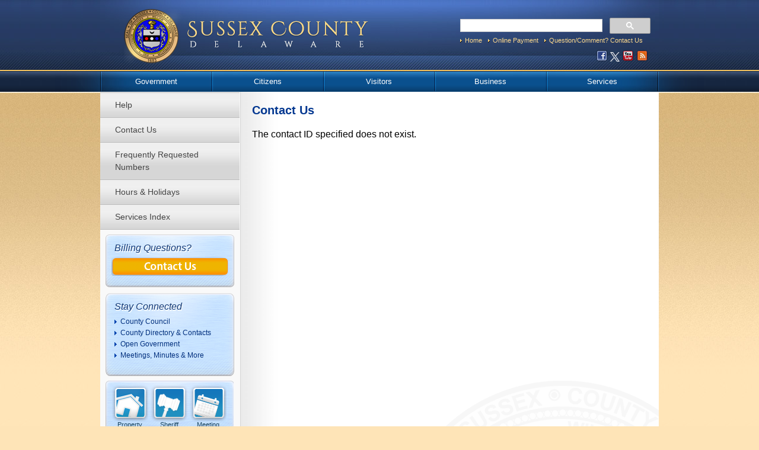

--- FILE ---
content_type: text/html; charset=utf-8
request_url: https://sussexcountyde.gov/contact-us?id=96
body_size: 7238
content:
<!DOCTYPE html>
<!--[if IEMobile 7]><html class="iem7"  lang="en" dir="ltr"><![endif]-->
<!--[if lte IE 6]><html class="lt-ie9 lt-ie8 lt-ie7"  lang="en" dir="ltr"><![endif]-->
<!--[if (IE 7)&(!IEMobile)]><html class="lt-ie9 lt-ie8"  lang="en" dir="ltr"><![endif]-->
<!--[if IE 8]><html class="lt-ie9"  lang="en" dir="ltr"><![endif]-->
<!--[if (gte IE 9)|(gt IEMobile 7)]><!--><html  lang="en" dir="ltr" prefix="content: http://purl.org/rss/1.0/modules/content/ dc: http://purl.org/dc/terms/ foaf: http://xmlns.com/foaf/0.1/ og: http://ogp.me/ns# rdfs: http://www.w3.org/2000/01/rdf-schema# sioc: http://rdfs.org/sioc/ns# sioct: http://rdfs.org/sioc/types# skos: http://www.w3.org/2004/02/skos/core# xsd: http://www.w3.org/2001/XMLSchema#"><!--<![endif]-->

<head profile="http://www.w3.org/1999/xhtml/vocab">
  <meta charset="utf-8" />
<meta name="Generator" content="Drupal 7 (http://drupal.org)" />
<link rel="canonical" href="/contact-us" />
<link rel="shortlink" href="/node/2153" />
<link rel="shortcut icon" href="https://sussexcountyde.gov/sites/default/files/favicon.ico" type="image/vnd.microsoft.icon" />
          <!-- Google Tag Manager -->

          <script>(function(w,d,s,l,i){w[l]=w[l]||[];w[l].push({'gtm.start':

          new Date().getTime(),event:'gtm.js'});var f=d.getElementsByTagName(s)[0],

          j=d.createElement(s),dl=l!='dataLayer'?'&l='+l:'';j.async=true;j.src=

          'https://www.googletagmanager.com/gtm.js?id='+i+dl;f.parentNode.insertBefore(j,f);

          })(window,document,'script','dataLayer','GTM-T8Z5LJ8');</script>

          <!-- End Google Tag Manager -->
  <title>Contact Us | Sussex County</title>

      <meta name="MobileOptimized" content="width">
    <meta name="HandheldFriendly" content="true">
    <meta name="viewport" content="width=device-width,initial-scale=1.0">
    <meta http-equiv="cleartype" content="on">

  <style>
@import url("https://sussexcountyde.gov/modules/system/system.base.css?t8i0aw");
@import url("https://sussexcountyde.gov/modules/system/system.messages.css?t8i0aw");
@import url("https://sussexcountyde.gov/modules/system/system.theme.css?t8i0aw");
</style>
<style>
@import url("https://sussexcountyde.gov/modules/field/theme/field.css?t8i0aw");
@import url("https://sussexcountyde.gov/modules/node/node.css?t8i0aw");
@import url("https://sussexcountyde.gov/modules/search/search.css?t8i0aw");
@import url("https://sussexcountyde.gov/modules/user/user.css?t8i0aw");
@import url("https://sussexcountyde.gov/sites/all/modules/views/css/views.css?t8i0aw");
</style>
<style>
@import url("https://sussexcountyde.gov/sites/all/modules/ctools/css/ctools.css?t8i0aw");
@import url("https://sussexcountyde.gov/sites/all/modules/taxonomy_access/taxonomy_access.css?t8i0aw");
</style>
<style>
@import url("https://sussexcountyde.gov/sites/all/themes/ssx/styles.css?t8i0aw");
@import url("https://sussexcountyde.gov/sites/all/themes/ssx/css/tabs.css?t8i0aw");
@import url("https://sussexcountyde.gov/sites/all/themes/ssx/css/pages.css?t8i0aw");
@import url("https://sussexcountyde.gov/sites/all/themes/ssx/css/blocks.css?t8i0aw");
@import url("https://sussexcountyde.gov/sites/all/themes/ssx/css/views-styles.css?t8i0aw");
@import url("https://sussexcountyde.gov/sites/all/themes/ssx/css/nodes.css?t8i0aw");
@import url("https://sussexcountyde.gov/sites/all/themes/ssx/css/upgrade.css?t8i0aw");
@import url("https://sussexcountyde.gov/sites/all/themes/ssx/css/forms.css?t8i0aw");
@import url("https://sussexcountyde.gov/sites/all/themes/ssx/css/fields.css?t8i0aw");
@import url("https://sussexcountyde.gov/sites/all/themes/ssx/css/print.css?t8i0aw");
@import url("https://sussexcountyde.gov/sites/all/themes/ssx/css/custom.css?t8i0aw");
@import url("https://sussexcountyde.gov/sites/all/themes/ssx/css/landusenodes.css?t8i0aw");
</style>
<style media="only screen and (min-width: 320px) and (max-width: 480px), (min-device-width: 320px) and (max-device-width: 480px)">
@import url("https://sussexcountyde.gov/sites/all/themes/ssx/mobile.css?t8i0aw");
</style>
<style media="only screen and (min-device-width: 768px) and (max-device-width: 1024px) and (orientation: portrait)">
@import url("https://sussexcountyde.gov/sites/all/themes/ssx/ipad.css?t8i0aw");
</style>
  <script src="https://sussexcountyde.gov/sites/all/modules/jquery_update/replace/jquery/1.12/jquery.min.js?v=1.12.4"></script>
<script src="https://sussexcountyde.gov/misc/jquery-extend-3.4.0.js?v=1.12.4"></script>
<script src="https://sussexcountyde.gov/misc/jquery-html-prefilter-3.5.0-backport.js?v=1.12.4"></script>
<script src="https://sussexcountyde.gov/misc/jquery.once.js?v=1.2"></script>
<script src="https://sussexcountyde.gov/misc/drupal.js?t8i0aw"></script>
<script src="https://sussexcountyde.gov/sites/all/modules/jquery_update/js/jquery_browser.js?v=0.0.1"></script>
<script src="https://sussexcountyde.gov/sites/all/modules/custom_search/js/custom_search.js?t8i0aw"></script>
<script src="https://sussexcountyde.gov/sites/all/modules/google_analytics/googleanalytics.js?t8i0aw"></script>
<script src="https://www.googletagmanager.com/gtag/js?id=UA-43053905-1"></script>
<script>window.dataLayer = window.dataLayer || [];function gtag(){dataLayer.push(arguments)};gtag("js", new Date());gtag("set", "developer_id.dMDhkMT", true);gtag("config", "UA-43053905-1", {"groups":"default"});</script>
<script src="https://sussexcountyde.gov/sites/all/themes/ssx/js/special_event.js?t8i0aw"></script>
<script src="https://sussexcountyde.gov/sites/all/themes/ssx/js/building_code.js?t8i0aw"></script>
<script src="https://sussexcountyde.gov/sites/all/themes/ssx/js/weather.js?t8i0aw"></script>
<script src="https://sussexcountyde.gov/sites/all/themes/ssx/js/menu.js?t8i0aw"></script>
<script src="https://sussexcountyde.gov/sites/all/themes/ssx/js/land_use_new.js?t8i0aw"></script>
<script src="https://sussexcountyde.gov/sites/all/themes/ssx/js/landuseview.js?t8i0aw"></script>
<script src="https://sussexcountyde.gov/sites/all/themes/ssx/js/landuseapplication.js?t8i0aw"></script>
<script src="https://sussexcountyde.gov/sites/all/themes/ssx/js/jquery.cycle.all.js?t8i0aw"></script>
<script src="https://sussexcountyde.gov/sites/all/themes/ssx/js/stupidtable.min.js?t8i0aw"></script>
<script src="https://sussexcountyde.gov/sites/all/themes/ssx/js/contacts.js?t8i0aw"></script>
<script src="https://sussexcountyde.gov/sites/all/themes/ssx/js/script.js?t8i0aw"></script>
<script>jQuery.extend(Drupal.settings, {"basePath":"\/","pathPrefix":"","setHasJsCookie":0,"ajaxPageState":{"theme":"ssx","theme_token":"E_fsXyMyF4qRisE6gCjqu5ihsIcH_DuGDlk3ZiClKE8","js":{"sites\/all\/modules\/jquery_update\/replace\/jquery\/1.12\/jquery.min.js":1,"misc\/jquery-extend-3.4.0.js":1,"misc\/jquery-html-prefilter-3.5.0-backport.js":1,"misc\/jquery.once.js":1,"misc\/drupal.js":1,"sites\/all\/modules\/jquery_update\/js\/jquery_browser.js":1,"sites\/all\/modules\/custom_search\/js\/custom_search.js":1,"sites\/all\/modules\/google_analytics\/googleanalytics.js":1,"https:\/\/www.googletagmanager.com\/gtag\/js?id=UA-43053905-1":1,"0":1,"sites\/all\/themes\/ssx\/js\/special_event.js":1,"sites\/all\/themes\/ssx\/js\/building_code.js":1,"sites\/all\/themes\/ssx\/js\/weather.js":1,"sites\/all\/themes\/ssx\/js\/menu.js":1,"sites\/all\/themes\/ssx\/js\/land_use_new.js":1,"sites\/all\/themes\/ssx\/js\/landuseview.js":1,"sites\/all\/themes\/ssx\/js\/landuseapplication.js":1,"sites\/all\/themes\/ssx\/js\/jquery.cycle.all.js":1,"sites\/all\/themes\/ssx\/js\/stupidtable.min.js":1,"sites\/all\/themes\/ssx\/js\/contacts.js":1,"sites\/all\/themes\/ssx\/js\/script.js":1},"css":{"modules\/system\/system.base.css":1,"modules\/system\/system.menus.css":1,"modules\/system\/system.messages.css":1,"modules\/system\/system.theme.css":1,"modules\/field\/theme\/field.css":1,"modules\/node\/node.css":1,"modules\/search\/search.css":1,"modules\/user\/user.css":1,"sites\/all\/modules\/views\/css\/views.css":1,"sites\/all\/modules\/ctools\/css\/ctools.css":1,"sites\/all\/modules\/taxonomy_access\/taxonomy_access.css":1,"sites\/all\/themes\/ssx\/system.menus.css":1,"sites\/all\/themes\/ssx\/styles.css":1,"sites\/all\/themes\/ssx\/css\/tabs.css":1,"sites\/all\/themes\/ssx\/css\/pages.css":1,"sites\/all\/themes\/ssx\/css\/blocks.css":1,"sites\/all\/themes\/ssx\/css\/views-styles.css":1,"sites\/all\/themes\/ssx\/css\/nodes.css":1,"sites\/all\/themes\/ssx\/css\/upgrade.css":1,"sites\/all\/themes\/ssx\/css\/forms.css":1,"sites\/all\/themes\/ssx\/css\/fields.css":1,"sites\/all\/themes\/ssx\/css\/print.css":1,"sites\/all\/themes\/ssx\/css\/custom.css":1,"sites\/all\/themes\/ssx\/css\/landusenodes.css":1,"sites\/all\/themes\/ssx\/css\/county.css":1,"sites\/all\/themes\/ssx\/mobile.css":1,"sites\/all\/themes\/ssx\/ipad.css":1}},"custom_search":{"form_target":"_self","solr":0},"googleanalytics":{"account":["UA-43053905-1"],"trackOutbound":1,"trackMailto":1,"trackDownload":1,"trackDownloadExtensions":"7z|aac|arc|arj|asf|asx|avi|bin|csv|doc(x|m)?|dot(x|m)?|exe|flv|gif|gz|gzip|hqx|jar|jpe?g|js|mp(2|3|4|e?g)|mov(ie)?|msi|msp|pdf|phps|png|ppt(x|m)?|pot(x|m)?|pps(x|m)?|ppam|sld(x|m)?|thmx|qtm?|ra(m|r)?|sea|sit|tar|tgz|torrent|txt|wav|wma|wmv|wpd|xls(x|m|b)?|xlt(x|m)|xlam|xml|z|zip"}});</script>
      <!--[if lt IE 9]>
    <script src="/sites/all/themes/zen/js/html5-respond.js"></script>
    <![endif]-->
  <meta name="google-translate-customization" content="3dbecac034c6b31b-45d4516c8feae1b5-g471530af9c4cea91-d"></meta>
</head>
<body class="html not-front not-logged-in one-sidebar sidebar-first page-node page-node- page-node-2153 node-type-page section-contact-us with-wireframes" >
        <!-- Google Tag Manager (noscript) -->

        <noscript><iframe src="https://www.googletagmanager.com/ns.html?id=GTM-T8Z5LJ8"

        height="0" width="0" style="display:none;visibility:hidden"></iframe></noscript>

        <!-- End Google Tag Manager (noscript) -->
      
<div id="pappa-wrapper">

<div id="wrapper">

<header id="header" class = "no_print" role="banner">
    <a id="brand" href="/"></a>

    <div id="header-block">
          <div class="header__region region region-header">
    <div id="block-block-73" class="block block-block first odd">

      
  <!-- <form id="cse-search-box" class="search-form" action="http://www.google.com/cse"><input name="cx" value="001654952931803179032:3kbgfa-_vcc" type="hidden"> <input class="form-text" name="q" size="25" type="text"> <input class="form-submit" name="sa" value="Search" type="submit"></form> -->
<script>
  (function() {
    var cx = '009827361680252924848:cbov9djamyw';
    var gcse = document.createElement('script');
    gcse.type = 'text/javascript';
    gcse.async = true;
    gcse.src = (document.location.protocol == 'https:' ? 'https:' : 'http:') +
        '//cse.google.com/cse.js?cx=' + cx;
    var s = document.getElementsByTagName('script')[0];
    s.parentNode.insertBefore(gcse, s);
  })();
</script>
<gcse:searchbox-only></gcse:searchbox-only>
</div>
<div id="block-menu-menu-top-menu" class="block block-menu top-nav even" role="navigation">

      
  <ul class="menu"><li class="menu__item is-leaf first leaf"><a href="/" title="Sussex County, Delaware website" class="menu__link">Home</a></li>
<li class="menu__item is-leaf leaf"><a href="/pay-your-bill" class="menu__link">Online Payment</a></li>
<li class="menu__item is-leaf last leaf"><a href="/contact-information" class="menu__link">Question/Comment? Contact Us</a></li>
</ul>
</div>
<div id="block-block-6" class="block block-block social last odd">

      
  <p><a href="https://www.facebook.com/SussexCountyDE" target="_blank" title="Sussex County Facebook page" class="social-icon"><img src="/sites/default/files/images/facebook-icon.png" alt="facebook" width="20" height="20"></a> <a href="https://twitter.com/sussexde_govt" target="_blank" title="Sussex County Twitter feed" class="social-icon"><img src="/sites/default/files/images/x-logo-white-sm.png" alt="twitter" width="16" height="16"></a> <a href="https://www.youtube.com/user/SussexCountyDelaware" target="_blank" title="Sussex County youtube channel" class="social-icon"><img src="/sites/default/files/images/youtube-icon.png" alt="youtube" width="20" height="20"></a> <a href="/rss-feeds" title="List of RSS feeds" class="social-icon"><img src="/sites/default/files/images/rss-icon.png" alt="rss" width="20" height="20"></a></p>
</div>
  </div>
    </div>


</header>
<div id="nav-background" class = "no_print">
    <nav>
        <div class="region region-navigation">
    <div id="block-menu-menu-mobile-menu" class="block block-menu first odd" role="navigation">

      
  <ul class="menu"><li class="menu__item is-leaf first leaf"><a href="/government-mobile" class="menu__link">Government</a></li>
<li class="menu__item is-leaf leaf"><a href="/citizens-mobile" class="menu__link">Citizens</a></li>
<li class="menu__item is-leaf leaf"><a href="/visitors-mobile" class="menu__link">Visitors</a></li>
<li class="menu__item is-leaf leaf"><a href="/business-mobile" class="menu__link">Business</a></li>
<li class="menu__item is-leaf last leaf"><a href="/services" class="menu__link">Services</a></li>
</ul>
</div>
<div id="block-menu-block-21" class="block block-menu-block last even" role="navigation">

      
  <div class="menu-block-wrapper menu-block-21 menu-name-main-menu parent-mlid-0 menu-level-1">
  <ul class="menu"><li class="menu__item is-leaf is-parent is-active-trail first leaf has-children active-trail menu-mlid-438"><a href="#" class="menu__link is-active-trail govt active-trail">Government</a></li>
<li class="menu__item is-leaf is-parent leaf has-children menu-mlid-439"><a href="#" class="menu__link citizens">Citizens</a></li>
<li class="menu__item is-leaf is-parent leaf has-children menu-mlid-440"><a href="#" class="menu__link visitors">Visitors</a></li>
<li class="menu__item is-leaf is-parent leaf has-children menu-mlid-441"><a href="#" class="menu__link business">Business</a></li>
<li class="menu__item is-leaf last leaf menu-mlid-442"><a href="/services" class="menu__link services">Services</a></li>
</ul></div>

</div>
  </div>
    </nav>

      <div class="region region-submenus">
    <div id="block-block-8" class="block block-block dropcontain govtmenu first odd">

      
  <div class="dropcols">
<div class="dropcol1">
<h1><a href="/about-government">About</a></h1>
<ul>
<li><a href="/government-structure">Government Structure</a></li>
<li><a href="/county-administration">Administration</a></li>
<li><a href="/department-listing">Department Listing</a></li>
</ul>
<h1><a href="/your-government">Your Government</a></h1>
<ul>
<li><a href="/county-council">County Council</a></li>
<li><a href="/planning-zoning-commission">Planning &amp; Zoning Commission</a></li>
<li><a href="/board-adjustment">Board of Adjustment</a></li>
<li><a href="/marriage-licenses">Clerk of the Peace</a></li>
<li><a href="/recorder-deeds">Recorder of Deeds</a></li>
<li><a href="/register-wills">Register of Wills</a></li>
<li><a href="/sheriffs-office">Sheriff</a></li>
<li><a href="/boards-committees">Other Boards &amp; Committees</a></li>
</ul>
</div>
<div class="dropcol2">
<h1><a href="/financial-information">Financial Information</a></h1>
<ul>
<li><a href="/comprehensive-annual-financial-reports">Annual Financial Reports</a></li>
<li><a href="https://sussexco.finance.socrata.com/#!/dashboard">Financial Transparency Site</a></li>
<li><a href="/county-budget">Budget</a></li>
</ul>
<h1><a href="/forms">Forms Library</a></h1>
</div>
<div class="dropcol3">
<h1>Grant Programs</h1>
<ul>
<li><a href="/ARPA">ARPA Grant Program</a></li>
<li><a href="/non-profit-grant-program">Non-Profit Grant Program</a></li>
</ul>
<h1><a href="/help">Help</a></h1>
<ul>
<li><a href="/contact-information">Contact Us</a></li>
<li><a href="/frequently-requested-numbers">Frequently Requested Numbers</a></li>
<li><a href="/hours-holidays">Hours &amp; Holidays</a></li>
<li><a href="/services">Services Index</a></li>
<!--<li><a href="/suggestion-box">Suggestion Box</a></li>--></ul>
</div>
<div class="dropcol4">
<h1><a href="/open-government">Open Government</a></h1>
<ul>
<li><a href="/meeting-calendar">Meeting Calendar</a></li>
<li><a href="/code-conduct">Code of Conduct</a></li>
<li><a href="/council-chamber-broadcast">Council Chambers Broadcast</a></li>
<li><a href="https://ecode360.com/SU1223" target="_blank">County Code</a></li>
<li><a href="/freedom-information-act">Freedom of Information Act</a></li>
<li><a href="/ordinances">Ordinances</a></li>
<li><a href="/news-releases">News Releases</a></li>
<li><a href="/legal-notices">Legal Notices</a></li>
<li><a href="/resolutions" title="Resolutions">Resolutions</a></li>
<!--<li><a href="/newsletter" title="Newsletter">e-Newsletter</a></li>--></ul>
<h1><a href="/firm">Projects</a></h1>
</div>
</div>
</div>
<div id="block-block-9" class="block block-block dropcontain citizensmenu even">

      
  <div class="dropcols">
<div class="dropcol1">
<h1><a href="/civil-ticketing">Civil Ticketing</a></h1>
<h1><a href="/forms">Forms Library</a></h1>
<h1><a href="/help">Help</a></h1>
<ul>
<li><a href="/contact-information">Contact us</a></li>
<li><a href="/frequently-requested-numbers">Frequently Requested Numbers</a></li>
<li><a href="/services">Services Index</a></li>
</ul>
<h1><a href="/community-development-housing">Housing</a></h1>
</div>
<div class="dropcol2">
<h1><a href="https://munis.sussexcountyde.gov/ess/employmentopportunities/">Job Openings</a></h1>
<h1><a href="https://sussexcounty.lib.de.us/">Libraries</a></h1>
<h1><a href="/permits-and-licenses">Permits and Licenses</a></h1>
<ul>
<li><a href="/building-permits-and-licenses">Building Permits</a></li>
<li><a href="https://dhss.delaware.gov/dph/oaw/oawhome/">Dog Licenses</a></li>
<li><a href="/marriage-licenses">Marriage Licenses</a></li>
</ul>
<h1><a href="/planning-zoning-initiatives">Planning &amp; Zoning Initiatives</a></h1>
</div>
<div class="dropcol3">
<h1><a href="/public-safety">Public Safety</a></h1>
<ul>
<li><a href="/emergency-operations-center">Emergency Operations Center</a></li>
<li><a href="/emergency-medical-services">Emergency Medical Services</a></li>
<li><a href="/emergency-management">Emergency Preparedness</a></li>
</ul>
<h1><a href="/sewer-water">Sewer &amp; Water</a></h1>
<h1><a href="/register-wills">Wills and Estates</a></h1>
<h1><a href="/wolfe-neck-hunting-program">Wolfe Neck Hunting Program</a></h1>
</div>
<div class="dropcol4">
<h1><a href="/other-resources">Other Resources</a></h1>
<ul>
<li><a href="/sussex-county-education-resources">Education</a></li>
<li><a href="/elderly-disabled-services">Elderly and Disabled Services</a></li>
<li><a href="/health">Health</a></li>
<li><a href="/transportation">Transportation</a></li>
<li><a href="/voting">Voting</a></li>
</ul>
</div>
</div>
</div>
<div id="block-block-10" class="block block-block dropcontain visitorsmenu odd">

      
  <div class="dropcols">
<div class="dropcol1">
<h1><a href="/about-sussex-county">About</a></h1>
<ul>
<li><a href="/about-sussex-county">About Sussex County</a></li>
<li><a href="http://sussexcountyprofile.com" target="_blank">Sussex County Profile</a></li>
<li><a href="/history">History</a></li>
</ul>
</div>
<div class="dropcol2">
<h1><a href="/help">Help</a></h1>
<ul>
<li><a href="/contact-information">Contact Us</a></li>
<li><a href="/frequently-requested-numbers">Frequently Requested Numbers</a></li>
<li><a href="/services">Services Index</a></li>
<!--<li><a href="/suggestion-box">Suggestion Box</a></li>--></ul>
</div>
<div class="dropcol3">
<h1><a href="/state-parks">State Parks</a></h1>
<h1><a href="/travel-tourism">Travel &amp; Tourism</a></h1>
<ul>
<li><a href="https://visitsoutherndelaware.com" target="_blank">Visit Southern Delaware</a></li>
</ul>
</div>
</div>
</div>
<div id="block-block-11" class="block block-block dropcontain businessmenu last even">

      
  <div class="dropcols">
<div class="dropcol1">
<h1><a href="https://delawarecoastalairport.com">Airport</a></h1>
<h1><a href="/legal-notices/bids">Bids and Contracts</a></h1>
<h1><a href="/building-and-construction">Building and Construction</a></h1>
<ul>
<li><a href="/building-code">Building Code</a></li>
<li><a href="/building-permits-and-licenses">Building Permits</a></li>
<li><a href="/comprehensive-plan">Comprehensive Plan</a></li>
<li><a href="https://ecode360.com/SU1223" target="_blank">County Code</a></li>
<li><a href="/engineering-forms">Engineering Forms</a></li>
<li><a href="/engineering-standards">Engineering Standards</a></li>
<li><a href="/planning-zoning" style="line-height: 1.538em;">Planning &amp; Zoning</a></li>
<li><a href="/utility-permits" style="line-height: 1.538em;">Utility Permits</a></li>
<li><a href="/utility-planning">Utility Planning</a></li>
</ul>
</div>
<div class="dropcol2">
<h1><a href="https://excitesussex.com/delaware-coastal-business-park/">Delaware Coastal Business Park</a></h1>
<h1><a href="https://excitesussex.com">Economic Development</a></h1>
<h1><a href="/forms">Forms Library</a></h1>
<!--<ul>
<li><a href="/community-data">Community Data</a></li>
<li><a href="/economic-development-options">Incentives and Options</a></li>
<li><a href="http://sussexcountyprofile.com" target="_blank">Sussex County Profile</a></li>
</ul>-->
<h1><a href="/help">Help</a></h1>
<ul>
<li><a href="/contact-information">Contact Us</a></li>
<li><a href="/frequently-requested-numbers">Frequently Requested Numbers</a></li>
<li><a href="/services">Services Index</a></li>
<!--<li><a href="/suggestion-box">Suggestion Box</a></li>--></ul>
</div>
<div class="dropcol3">
<h1><a href="/permits-and-licenses">Permits and Licenses</a></h1>
<ul>
<li><a href="/building-permits-and-licenses">Building Permits</a></li>
</ul>
<h1><a href="/planning-zoning-initiatives">Planning &amp; Zoning Initiatives</a></h1>
</div>
<div class="dropcol4">
<h1><a href="/property-information">Property Information</a></h1>
<ul>
<li><a href="https://property.sussexcountyde.gov/">Property Search</a></li>
<li><a href="https://deeds.sussexcountyde.gov/LandmarkWeb" target="_blank">Deeds</a></li>
<li><a href="/property-tax-information">Tax Information</a></li>
<li><a href="/pdf-maps">PDF Maps</a></li>
<li><a href="/sussex-county-mapping-applications" target="_blank">Online Mapping</a></li>
<li><a href="/sheriff-sales">Sheriff Sales</a></li>
</ul>
<h1><a href="/pay-your-bill">Pay Your Bill</a></h1>
<h1><a href="https://munis.sussexcountyde.gov/CSS/Vendors/">Vendor Self-Service</a></h1>
</div>
</div>
</div>
  </div>
</div>


<div id="main-content" class="clearfix">
    <div id="watermark"></div>

    <div id="col1">
      <section class="region region-sidebar-first column sidebar">
    <div id="block-block-57" class="block block-block first odd">

      
  <ul class="menu">
<li class="leaf"><a href="/help">Help</a></li>
<li class="leaf"><a href="/contact-information">Contact Us</a></li>
<li class="leaf"><a href="/frequently-requested-numbers">Frequently Requested Numbers</a></li>
<li class="leaf"><a href="/hours-holidays">Hours &amp; Holidays</a></li>
<li class="leaf last"><a href="/services">Services Index</a></li>
<!--
<li class="leaf last"><a href="/suggestion-box">Suggestion Box</a></li>--></ul>
</div>
<div id="block-block-101" class="block block-block box2-col1 even">

        <h2 class="block__title block-title">Billing Questions?</h2>
    
  <p style="text-align: center;"><a href="/contact-billing-division" title="Contact Billing Department"> <img src="/sites/default/files/images/Contact%20Us%20Button.png" alt="Billing Questions"> </a></p>
<p>&nbsp;</p>
</div>
<div id="block-block-3" class="block block-block box1-col1 odd">

        <h2 class="block__title block-title">Stay Connected</h2>
    
  <ul>
<li><a href="/county-council">County Council</a></li>
<li><a href="/department-listing">County Directory &amp; Contacts</a></li>
<li><a href="/open-government">Open Government</a></li>
<li><a href="/meeting-calendar">Meetings, Minutes &amp; More</a></li>
<!--<li><a href="/newsletter">e-Newsletter</a></li>--></ul>
</div>
<div id="block-block-5" class="block block-block box3-col1 last even">

      
  <p><a href="https://property.sussexcountyde.gov/" class="icon1">Property Search</a> <a href="/sheriff-sales" class="icon2">Sheriff<br> Sales</a> <a href="/meeting-calendar" class="icon3">Meeting<br>Calendar</a></p>
</div>
  </section>
    </div>

    <div id="col2" role="main">
                            <h1 class="title" id="page-title">Contact Us</h1>
                                                
        


<article class="node-2153 node node-page view-mode-full clearfix" about="/contact-us" typeof="foaf:Document">

      <header>
                  <span property="dc:title" content="Contact Us" class="rdf-meta element-hidden"></span>
      
          </header>
  
  <div class="field field-name-body field-type-text-with-summary field-label-hidden"><div class="field-items"><div class="field-item even" property="content:encoded"><iframe title="Contact form" src="/contact-form/96" style="width: 100%; min-height: 600px;"></iframe>
</div></div></div>
  
  
</article>

    </div>
</div>

<div id="bottom-nav" class = "no_print">
    <div class="region region-bottom-nav">
    <div id="block-menu-block-1" class="block block-menu-block bottom-nav1 first odd" role="navigation">

      
  <div class="menu-block-wrapper menu-block-1 menu-name-menu-bottom-navigation parent-mlid-0 menu-level-1">
  <ul class="menu"><li class="menu__item is-leaf first leaf menu-mlid-1107"><a href="https://sussexcountyde.gov/2018-Comp-Plan" class="menu__link">2018 Comprehensive Plan</a></li>
<li class="menu__item is-leaf leaf menu-mlid-1613"><a href="/ada-compliance" class="menu__link">ADA Compliance</a></li>
<li class="menu__item is-leaf leaf menu-mlid-444"><a href="/county-council" class="menu__link">County Council</a></li>
<li class="menu__item is-leaf leaf menu-mlid-447"><a href="/council-chamber-broadcast" class="menu__link">Council Chambers Broadcast</a></li>
<li class="menu__item is-leaf last leaf menu-mlid-1231"><a href="/application-use-county-facility" class="menu__link">County Facility Use Application</a></li>
</ul></div>

</div>
<div id="block-menu-block-2" class="block block-menu-block bottom-nav2 even" role="navigation">

      
  <div class="menu-block-wrapper menu-block-2 menu-name-menu-bottom-navigation-2 parent-mlid-0 menu-level-1">
  <ul class="menu"><li class="menu__item is-leaf first leaf menu-mlid-1620"><a href="/sussex-county-deldot-initiatives" class="menu__link">DelDOT Initiatives</a></li>
<li class="menu__item is-leaf leaf menu-mlid-451"><a href="https://munis.sussexcountyde.gov/ess/employmentopportunities/" class="menu__link">Employment</a></li>
<li class="menu__item is-leaf leaf menu-mlid-1625"><a href="/forms" class="menu__link">Forms Library</a></li>
<li class="menu__item is-leaf leaf menu-mlid-1103"><a href="/hours-holidays" class="menu__link">Hours &amp; Holidays</a></li>
<li class="menu__item is-leaf last leaf menu-mlid-1699"><a href="/inspection-request" class="menu__link">Inspection Request Form</a></li>
</ul></div>

</div>
<div id="block-menu-block-3" class="block block-menu-block bottom-nav3 odd" role="navigation">

      
  <div class="menu-block-wrapper menu-block-3 menu-name-menu-bottom-navigation-3 parent-mlid-0 menu-level-1">
  <ul class="menu"><li class="menu__item is-leaf first leaf menu-mlid-1624"><a href="/marriage-licenses" class="menu__link">Marriage Licenses</a></li>
<li class="menu__item is-leaf leaf menu-mlid-1619"><a href="/news-releases" class="menu__link">News Releases</a></li>
<li class="menu__item is-leaf leaf menu-mlid-1102"><a href="/non-profit-grant-program" class="menu__link">Non-Profit Grant Program</a></li>
<li class="menu__item is-leaf leaf menu-mlid-1570"><a href="https://deeds.sussexcountyde.gov/LandmarkWeb" class="menu__link">Online Deeds</a></li>
<li class="menu__item is-leaf last leaf menu-mlid-1047"><a href="/planning-zoning" class="menu__link">Planning &amp; Zoning</a></li>
</ul></div>

</div>
<div id="block-menu-block-4" class="block block-menu-block bottom-nav4 last even" role="navigation">

      
  <div class="menu-block-wrapper menu-block-4 menu-name-menu-bottom-navigation-4 parent-mlid-0 menu-level-1">
  <ul class="menu"><li class="menu__item is-leaf first leaf menu-mlid-1623"><a href="/litter-report" class="menu__link">Request for Litter Clean Up</a></li>
<li class="menu__item is-leaf leaf menu-mlid-1700"><a href="https://munis.sussexcountyde.gov/css/citizens/default.aspx" class="menu__link">Self-Service Portal</a></li>
<li class="menu__item is-leaf leaf menu-mlid-887"><a href="/environmental-services" class="menu__link">Sewer &amp; Water Emergencies</a></li>
<li class="menu__item is-leaf leaf menu-mlid-1347"><a href="/special-event-policy" class="menu__link">Special Event Information</a></li>
<li class="menu__item is-leaf last leaf menu-mlid-459"><a href="/property-tax-information" class="menu__link">Tax Information</a></li>
</ul></div>

</div>
  </div>
</div>

<footer>
    <footer id="footer" class="region region-footer">
    <div id="block-block-7" class="block block-block first last odd">

      
  <p>© 2026 All rights reserved&nbsp;&nbsp;|&nbsp;&nbsp;2 The Circle (PO Box 589), Georgetown, DE 19947&nbsp;&nbsp;|&nbsp;&nbsp;(302) 855-7700</p>
<div id="privacy"><a href="/privacy-policy">Privacy</a>&nbsp;·&nbsp;<a href="/ada-compliance">ADA</a></div>
</div>
  </footer>
<div id="google_translate_element"></div><script type="text/javascript">
function googleTranslateElementInit() {
  new google.translate.TranslateElement({pageLanguage: 'en', includedLanguages: 'ar,bg,bn,cs,de,el,en,es,et,fa,fr,gu,hi,hr,ht,hu,hy,it,iw,ja,kn,ko,lo,lt,ms,nl,pl,pt,ru,sk,sw,ta,te,th,tr,uk,ur,vi,yi,zh-CN,zh-TW', layout: google.translate.TranslateElement.InlineLayout.SIMPLE}, 'google_translate_element');
}
</script><script type="text/javascript" src="//translate.google.com/translate_a/element.js?cb=googleTranslateElementInit"></script>
</footer>

</div>

</div>

<!-- Begin Constant Contact Active Forms -->
<script> var _ctct_m = "bc93ff6128db5eab14240047f6013b3e"; </script>
<script id="signupScript" src="//static.ctctcdn.com/js/signup-form-widget/current/signup-form-widget.min.js" async defer></script>
<!-- End Constant Contact Active Forms -->


  </body>
</html>


--- FILE ---
content_type: text/html; charset=UTF-8
request_url: https://sussexcountyde.gov/contact-form/96
body_size: 220
content:
<!DOCTYPE html>
<html lang="en">
<head>
    <meta charset="UTF-8">
    <link rel="stylesheet" href="/sites/all/themes/ssx/css/normalize.css">
    <style type="text/css" media="screen">
        form {
            font-size: 90%;
        }
    </style>
    <script src="https://ajax.googleapis.com/ajax/libs/jquery/1.11.0/jquery.min.js"></script>

    <script type="text/javascript" src="/contact-form/js/bload/bload.js"></script>
    <link type="text/css" rel="stylesheet" href="/contact-form/js/bload/bload.css" />

    <script type="text/javascript" src="/contact-form/js/dform/dform.js"></script>
    <link type="text/css" rel="stylesheet" href="/contact-form/js/dform/dform.css" />
</head>
<body>
    The contact ID specified does not exist.</body>
</html>

--- FILE ---
content_type: text/css
request_url: https://sussexcountyde.gov/sites/all/themes/ssx/styles.css?t8i0aw
body_size: 9381
content:
@charset "UTF-8";
/* CSS Document */

/* ++Reset++ */
html,body,div,object,iframe,h1,h2,h3,h4,h5,h6,p,blockquote,ul,ol,li,dl,dt,dd,table,caption,tbody,tfoot,th,td,form,fieldset,input,textarea,span,a,abbr,acronym,address,big,cite,code,dfn,em,img,q,small,strong,sub,sup,
article,aside,canvas,details,embed,figure,figcaption,footer,header,hgroup,menu,nav,output,ruby,section,summary,time,mark,audio,video { 
	margin:0;
	padding:0;
	border:0;
	font-size:100%;
	font:inherit;
	font-style:normal;
	font-weight:normal;
	vertical-align:baseline;}
article,aside,details,figcaption,figure,footer,header,hgroup,menu,nav,section {display:block;}
table {border-collapse:collapse;border-spacing:0;}
ol,ul { color: white; list-style:none;}
caption,th {text-align:left;}
blockquote, q {quotes: none;}
blockquote:before,blockquote:after,q:before,q:after {content:'';content:none;}
a {outline:none !important;}

body {
	font-family:Arial, Helvetica, sans-serif;
	background:#fee4b7 url(images/bk-slice.jpg) repeat-x;
}

body.toolbar {
    background-position: 0px 30px;
}

body.toolbar-drawer {
    background-position: 0px 65px;
}

#pappa-wrapper {
	width:100%;
	background:url(images/pappa-wrapper-bk.png) center 121px no-repeat transparent;
}

#wrapper {
	width:942px;
	margin:0 auto;
}

header {
	width:942px;
	height:120px;
	background:url(images/header-bk.jpg) no-repeat;
}

article header {
	width:0;
	height:0;
	background-image:none;
}

#nav-background {
    position: relative;
    overflow: none;
    width: 942px;
    margin: 0 auto;
}

nav {
	width:942px;
	height:35px;
	background:url(images/nav-bk.jpg) no-repeat;
}

nav li {
	width:188px;
	height:35px;
	float:left;
	text-align:center;
}

nav li:hover {
	height:35px;
	background:url(images/nav-hover-slice.jpg) repeat-x;
}

nav li a {
	display:block;
	text-decoration:none;
	border:none;
	font:13px/35px Arial, Helvetica, sans-serif;
	color:#FFF;
	/*text-shadow: -1px -1px #000;*/
}


/* +++ HEADER +++ */
#brand {
	display:block;
	width:412px;
	height:92px;
	float:left;
	background:url(images/sussex-brand2.png) no-repeat transparent;
	border:none;
	text-decoration:none;
	margin:15px 0 0 40px;
}

#header-block {
	float:right;
	width:350px;
	height:80px;
	margin:26px 14px 0 0;
	/*margin:35px 14px 0 0;*/
}

.search-form {
	height:25px;
    margin: 0;
}

.search-form .form-type-textfield {
	float:left;
	/*width:182px;*/
	width:315px;
	height:23px;
	text-align:center;
	/*background:url(images/search-box.png) center top no-repeat;*/
    margin: 0;
}

.search-form .form-text {
	/*width:170px;*/
	width:250px;
	height:18px;
	background:url(images/search-bk.jpg) repeat-x;
	color:#5a5a5a;
	margin-top:2px;
	font:11px/17px Arial, Helvetica, sans-serif;
	padding-left:7px;
	vertical-align:middle;
}

#cse-search-box .form-text {
    width: 271px;
    margin-left: 28px;
}

.search-form .form-submit {
	float:right;
	position:relative;
	left:-4px;
	width:28px;
	height:20px;
	display:inline-block;
	border:none;
	background:url(images/search-btn.png) no-repeat;
	cursor:pointer;
	vertical-align:middle;
	margin-top:1px;
    text-indent: -999px;   
}

.search-form .form-type-select select {
	width:126px;
	margin:2px 2px 0 6px;
	font-size:11px;
	vertical-align:middle;
	padding:1px 0;
}

.search-form .form-item, .search-form .form-actions {
    margin: 0;
    display: inline;
}

.top-nav {
	height:23px;
	margin:-2px -15px 4px 29px;
}

.top-nav li {
	float:left;
}

.top-nav li a {
	display:block;
	padding:0 10px 0 8px;
	font:11px/23px Arial, Helvetica, sans-serif;
	color:#fdd88c;
	text-decoration:none;
	background:url(images/upper-nav-yellow-arrow.png) 0 9px no-repeat;
}

.top-nav li a:hover {
	color:#FFF;
	background:url(images/upper-nav-white-arrow.png) 0 9px no-repeat;
}

.top-nav li a.active {
    color:white;
	background:url(images/upper-nav-white-arrow.png) 0 9px no-repeat;
}

.social {
	height:20px;
	text-align:right;
	margin:3px 4px 0 0;
}

/*#header-right {
	float:right;
	width:375px;
}

#search {
	float:right;	
	height:23px;
	margin:36px 20px 0 0;
}

#search-bar {
	float:left;
	width:182px;
	height:23px;
	background:url(images/search-box.png) no-repeat transparent;
}

.search-bar {
	float:left;
	width:170px;
	height:18px;
	background:url(images/search-bk.jpg) repeat-x;
	margin:3px 0 0 3px;
	color:#5a5a5a;
	font:11px Arial, Helvetica, sans-serif;
	padding-left:7px;
}

#drop-down {
	float:left;
	margin:3px 0 0 3px;
}

#search-btn {
	float:left;
	width:28px;
	height:20px;
	margin:2px 0 0 3px;
	background:url(images/search-btn.png) no-repeat;
}*/


/* +++TOP NAV +++ */
/*#top-nav {
	float:left;
	width:341px;
}

#top-nav li {
	display:block;
	float:left;
	padding:0 11px;
}

#top-nav li a {
	display:block;
	font:11px Arial, Helvetica, sans-serif;
	color:#fdd88c;
	text-decoration:none;
	margin:13px 0 0 0;
}

#top-nav li a:hover {
	color:#FFF;
}

#home  a.home-top-nav {
	color:#FFF;
	display:block;
	padding-left:7px;
	background:url(images/upper-nav-white-arrow.png) 0 4px no-repeat;
}

#home  a.payment-top-nav, a.contact-top-nav {
	display:block;
	padding-left:7px;
	background:url(images/upper-nav-yellow-arrow.png) 0 4px no-repeat;
}

#home  a.payment-top-nav:hover, a.contact-top-nav:hover {
	background:url(images/upper-nav-white-arrow.png) 0 4px no-repeat;
}

#social {
	float:right;
	width:104px;
	height:20px;
	margin:6px 23px 0 0;
}

#social .social-icon {
	float:left;
	display:block;
	margin-left:6px;
}*/


/* +++ MAIN BANNER +++ */
#main-banner {
	width:942px;
	height:300px;
}

#text-banner {
	position:absolute;
	width:942px;
	height:156px;
	margin-top:144px;
	background:url(images/text-banner-bk.png) repeat-x;
	color:#FFF;
	font:11px/15px Arial, Helvetica, sans-serif;
}

#text-banner img {
	border:1px solid #FFF;
	margin:10px 21px 0 7px;
	float:left;
}

#text-banner h2 {
	font:400 15px/16px Arial, Helvetica, sans-serif;
	margin-bottom:11px;
	margin-top:10px;
}

#text-banner a {
	display:block;
	color:#FFF;
	text-decoration:none;
	border:none;
}

#text-block {
	width:469px;
	height:134px;
	margin:11px auto 0 auto;
	border-top:1px solid #FFF;
	border-bottom:1px solid #FFF;
    overflow: hidden;
}

#info, #text-block .news-box {
	margin-top:3px;
    height: 131px;
    width: 469px;
}

#text-block .view-content {
    width: 100%;
}


/* +++ CONTENT AREA +++ */
#main-content {
	position:relative;
	width:942px;
	min-height:359px;
	background:#f9f9f9 url(images/col2-bk.jpg) repeat-y right;
}

#col1 {
	float:left;
	width:235px;
}

.box1-col1 {
	width:217px;
	height:126px;
	margin:10px auto 0 auto;
	background:url(images/box-connected.png) no-repeat;
	padding-top:14px;
}

.box1-col1 h2, .box2-col1 h2 {
	font:italic 16px Arial, Helvetica, sans-serif;
	color:#153a75;
	text-shadow: 1px 2px #FFF;
	margin:0 0 6px 15px;
}

.box1-col1 ul {
	margin:0 0 0 15px;
}

.box1-col1 li {
	background:url(images/news-arrow.png) 0 7px no-repeat;
	padding-left:10px;
}

.box1-col1 li a {
	font:12px/18px Arial, Helvetica, sans-serif;
	color:#012f7d;
	text-decoration:none;
}

.box1-col1 li a:hover {
	text-decoration:underline;
}

.box2-col1 {
	width:217px;
	height:75px;
	margin:8px auto 0 auto;
	padding-top:14px;
	background:url(images/box-taxes.png) no-repeat;	
}

#get-started-btn {
	display:block;
	width:198px;
	height:32px;
	border:none;
	text-decoration:none;
	margin:0 0 0 10px;
	background:url(images/get-started-btn-slide.png) 0 0 no-repeat;
}

#get-started-btn:hover {
	background:url(images/get-started-btn-slide.png) -198px 0 no-repeat;
}

.box3-col1 {
	width:211px;
	height:96px;
	margin:8px auto 0 auto;
	background:url(images/box-app.png) no-repeat;	
	padding:5px 0 0 6px;
}

.icon1, .icon2, .icon3 {
	float:left;
	width:62px;
	height:20px;
	display:block;
	text-align:center;
	border:none;
	text-decoration:none;
	font:11px/10px Arial, Helvetica, sans-serif;
	color:#19435c;
	margin-left:4px;
	padding-top:64px
}

.icon1 {
	background:url(images/property-search.png) no-repeat;
}

.icon2 {
	background:url(images/sheriff-sales.png) no-repeat;
}

.icon3 {
	background:url(images/meetings.png) no-repeat;
}

#col2 {
	position:relative;
	float:right;
	width:706px;
	z-index:20;
}

#col2 p {
	margin-bottom:1.3em;
	line-height:18px;
}

#col2 p.name-sig {
	text-align:right;
	float:right;
	line-height:15px;
}

#col2 span {
	color:#787878;
}

#col2 span.red {
	color:#ff0000;
	font-weight:bold;
}

#col2 span.grey {
	color:#999;
	font-weight:bold;
}

#col2 span.blue {
	color:#023790;
	font-weight:bold;
}

#col2 h1 {
    font: bold 20px Arial, Helvetica, sans-serif;
	color:#023790;
    margin: 20px 20px 15px 20px;
}

#col2 img {
	float:left;
	margin:0 10px 10px 0;
	clear:right;
}

#col2 .node-article img {
	float:right !important;
	margin-left:14px !important;
	border:1px solid #eee;
	clear:none;
}

.section-bills-approval-list #col2 img {
	float:none;
	margin:0;
}

.section-bills-approval-list .view-content a {
	font-size:14px;
}

.section-bills-approval-list .view-content .views-row {
	padding:5px 0;
	margin:0 0 0 18px;
}

.page-node-1966 #col2 img {
	float:none;
	margin:0;
}

#col2 .normal-align {
	float:none !important;
	margin:0 0 0 5px !important;
}

#col2 .img-r {
	float:right;
	margin:4px 7px 5px 10px;
	clear:both;
}

#col2 a img {
	margin-top:20px !important;
	border:none;
	text-decoration:none;
}

#col2 a.img-r {
	border:none;
	text-decoration:none;
}

#col2 article {
    font-size: 77%;
    margin: 20px;
}

#col2 h2 {
	font:bold 16px Arial, Helvetica, sans-serif;
	color:#023790;
	margin:5px 0 6px;
}

#col2 h2.special {
	font:bold 20px Arial, Helvetica, sans-serif;
	color:#023790;
	margin:0 0 10px;
}

#col2 h2 a {
	font:bold 16px Arial, Helvetica, sans-serif;
	color:#023790;
	margin:0 0 6px;
	text-decoration:none;
}

#col2 h3 {
	font:bold 14px Arial, Helvetica, sans-serif;
	color:#023790;
	/*margin:0 0 6px;*/
}

#col2 .image-caption img {
	margin:0 0 10px 0px;
	float:left !important;
}

#col2 .image-caption {
	color:#666;
	line-height:17px;
	font-size:12px;
	width:507px;
}

#col2 #image-caption-r {
	float:right;
	height:258px;
	width:171px;
	color:#666;
	line-height:17px;
	font-size:12px;
	text-align:center;
}

#col2 #image-caption-r img {
	clear:both;
	margin:0 auto;
}

#col2 ul {
	font-family:Arial, Helvetica, sans-serif;
	color:#000;
	list-style:disc;
	list-style-position:outside;
	margin-bottom:25px;
	margin-left:20px;
}

#col2 ul li {
	line-height:1.8em;
}

ul.primary li {
	list-style:none !important;
	margin-bottom:0 !important;
	margin-left:0 !important;
}

#col2 ol {
	font-family:Arial, Helvetica, sans-serif;
	color:#000;
	list-style:decimal;
	list-style-position:outside;
	margin-bottom:25px;
	margin-left:20px;
}

#col2 ol li {
	line-height:1.8em;
}

#col2 ol.a {
	list-style-type:lower-alpha;
}

#col2 ol.i {
	list-style-type:lower-roman !important;
}

#col2 ol[type="a"] {
	list-style-type:lower-alpha;
}

#col2 ol[type="i"] {
	list-style-type:lower-roman !important;
}

ul.primary li {
	list-style:none !important;
	margin-bottom:0 !important;
	margin-left:0 !important;
}

.content-box {
	float:left;
	width:299px;
	height:342px;
	margin:10px 0 0 14px;
	background:url(images/content-box.png) no-repeat;
	padding:16px 15px 0 18px;
	font:12px/15px Arial, Helvetica, sans-serif;
	color:#383838;
}

#watermark {
	position:absolute;
	bottom:0;
	right:0;
	width:467px;
	height:198px;
	background:url(images/seal.png) no-repeat transparent;
	z-index:10;
}


/* +++ NEWS ITEM +++ */
.news-title {
	float:left;
	font:bold 12px/15px Arial, Helvetica, sans-serif;
}

.news-title span {
    color: inherit !important;
    font-weight: bold;
}

.news-item {
	margin:0 0 15px 0;
}

.news-item p {
    clear: both;
	margin:6px 0 0 0;
    border-top: solid 3px transparent;
}

.find-more {
	float:right;
	text-decoration:none;
	border:none;
	display:block;
	width:85px;
	padding:0 0 0 9px;
	background:url(images/news-arrow.png) 0 4px no-repeat;
}

.find-more a {
	font:bold 11px/15px Arial, Helvetica, sans-serif;
	color:#02307c;
}

.find-more a:hover, a.visit-more:hover, .more-link a:hover {
	text-decoration:underline;
}

a.visit-more, .more-link a {
	position:absolute;
	bottom:30px;
	display:block;
	text-decoration:none;
	border:none;
	font:bold 11px/15px Arial, Helvetica, sans-serif;
	color:#02307c;
	background:url(images/news-arrow.png) 0 4px no-repeat;
	padding:0 0 0 9px;
    text-align: left;
}

.content-box .event {
	font:11px Arial, Helvetica, sans-serif;
	margin-bottom:12px;
}

.content-box .event a {
	color:#02307c;
	text-decoration:underline;
}

.content-box .event span {
	font:bold 12px Arial, Helvetica, sans-serif;
}


/* +++ BOTTOM NAV +++ */
#bottom-nav {
	width:942px;
	height:105px;
	border-top:1px solid #d9d9d9;
	background:#414c68 url(images/bottom-nav.jpg) no-repeat;
	padding-top:11px;
}

#bottom-nav a {
	font:11px Arial, Helvetica, sans-serif;
	color:#FFF;
	text-decoration:none;
}

#bottom-nav a:hover {
	text-decoration:underline;
}

#bottom-nav li {
	padding-left:11px;
	background:url(images/arrow-white.png) 0 8px no-repeat;
}

.bottom-nav1 {
	float:left;
	margin:0 0 0 26px;
}

.bottom-nav2 {
	float:left;
	margin:0 0 0 80px;
}

.bottom-nav3 {
	float:left;
	margin:0 0 0 103px;
}

.bottom-nav4 {
	float:left;
	margin:0 0 0 104px;
}


/* +++ FOOTER +++ */
footer {
	height:42px;
	background-color:#f0f0f0;
	border-top:1px solid #FFF;
}

footer p {
	float:left;
	font:10px Arial, Helvetica, sans-serif;
	color:#313131;
	margin:14px 0 0 20px;
}

#footer {
	width:630px;
	float:left;
}

#privacy {
	float:left;
	width:95px;
	height:21px;
	background:url(images/ada-icon.png) 73px 0 no-repeat;
	margin:8px 0 0 27px;
}

#privacy a {
	font:10px Arial, Helvetica, sans-serif;
	color:#313131;
	text-decoration:none;
}

#privacy a:hover {
	text-decoration:underline;
}

.table-title {
	background:url(images/dept-title-bk.jpg) repeat-x;
	background-color:#084071 !important;
	color:#FFF;
	font-weight:bold;
	font-size:100%;
}

span.table-bold {
	font-weight:bold;
	color:#023790 !important;
	font-size:110% !important;
}

/* +++ CONTACT TABLE +++ */
#contact-table {
	width:70%;
	margin-bottom:20px;
	float:left;
}

#contact-table td {
	padding:8px 10px;
	border:1px solid #ccc;
}

#contact-table .contact-table-title {
	font-weight:bold;
}


/* +++ FREQ NUMBER TABLE +++ */
.freq-num-table {
	width:70%;
	margin-bottom:35px;
}

.freq-num-table td {
	padding:7px 12px;
}

.freq-num-table tr:nth-child(odd) {
	background-color:#eee; 
}

.freq-num-list-table tr:nth-child(even) {
	background-color:#fff; 
}

.freq-entity {
	width:66%;
}

.freq-phone {
	width:34%;
}
.freq-num-table tr td+td {
	text-align:center;
}


/* +++ MEMBERS TABLE +++ */
#members-table {
	width:80%;
	border:none;
}

#members-table hr {
	width:80%;
	float:left;
	margin:4px 0;
}

#members-table tr {
	border:none !important;
}

#members-table td {
	/*padding:2px 0 6px;*/
	width:40%;
	padding:4px 0 !important;
	border:none !important;
}

#members-table tr:nth-child(2n) {
	background-color:transparent !important;
}

#members-table tr:nth-child(2n+1) {
	background-color:transparent !important;
}

#members-table .table-title {
	padding-left:10px !important;
}


/* +++ DEPT LISTING TABLE +++ */
#dept-list-table {
	width:100%;
	margin:20px 0 10px;
	font-size:100%;
}

#dept-list-table a {
	line-height:21px;
}

#dept-list-table th, #dept-list-table td {
	padding:8px 10px;
	border:1px solid #ccc;
}

.dept-list-table-title {
	background:url(images/dept-title-bk.jpg) repeat-x;
	background-color:#084071 !important;
	color:#FFF;
}

.dept-list-table-title th {
    font-weight: bold;
}

#dept-list-table tr:nth-child(odd) { 
	background-color:#eee; 
}

#dept-list-table tr:nth-child(even) {
	background-color:#fff; 
}

.printablelink {
    clear: both;
    float: right;
    font-size: 12px;
    width: 130px;
}

#col2 .printablelink img {
	margin-top:0 !important;
}


/* +++ HOLIDAY SCHEDULE TABLE +++ */
#schedule-table {
	width:80%;
	margin:10px 0 10px;
}

#schedule-table td {
	padding:8px 10px;
	border:1px solid #ccc;
	width:40%;
}

.schedule-table-title {
	background:url(images/dept-title-bk.jpg) repeat-x;
	color:#FFF;
}

#schedule-table tr:nth-child(odd) {
	background-color:#eee; 
}

#schedule-table tr:nth-child(even) {
	background-color:#fff; 
}


/* +++ SERVICES INDEX TABLE +++ */
#services-table {
	width:300px;
}

.services-right h2, .services-left h2 {
	margin:0 0 6px !important;
}

.services-right {
	float:right;
	margin:0 0 30px 0;
}

.services-left {
	float:left;
	margin:0 0 0 !important;
}

#services-table td {
	padding:6px 10px;
}

.services-table-title {
	background:url(images/dept-title-bk.jpg) repeat-x;
	color:#FFF;
}

.de-services {
	width:30px;
	height:18px;
	background:url(images/de-services.jpg) 10px 4px no-repeat;
}

.county-services {
	width:30px;
	height:18px;
	background:url(images/county-services.jpg) 10px 4px no-repeat;
}

.gov-services {
	width:30px;
	height:18px;
	background:url(images/gov-services.jpg) 10px 4px no-repeat;
}


/* +++ BUDGET TABLE +++ */
#budget-table {
	width:80%;
	margin:20px 0 10px;
}

#budget-table a {
	line-height:21px;
}

#budget-table td {
	padding:5px 10px 5px 10px;
	border:1px solid #ccc;
}

.budget-table-title {
	background:url(images/dept-title-bk.jpg) repeat-x;
	color:#FFF;
}

.blueHighlight {
	background-color: #cfe5ef;
}


#search-tax-info-btn {
	display:block;
	width:268px;
	height:35px;
	text-decoration:none;
	border:none;
	background:url(images/search-tax-info-slide.png) 0 0 no-repeat;
	margin:0 0 25px 0;
}

#search-tax-info-btn:hover {
	background:url(images/search-tax-info-slide.png) -268px 0 no-repeat;
}


/* ++DROPDOWN SUBMENU++ */
.dropcontain {
    display: none;
    position: absolute;
    top: 35px;
    left: 0px;
    width: 902px;
    min-height: 220px;
    margin: 0 auto;
    padding: 10px 20px 22px 20px;
	border-bottom: 1px solid #EEE;
	background:url(images/sub-menu-grad.png) repeat-x;
    z-index: 4000;
}

.dropcontain.hovering {
    display: block;
}

.dropcols h1 {
	color:#023790;
	font:bold 14px Arial,Helvetica,sans-serif;
	margin:15px 0 6px 0;
}

.dropcols h1 a {
	color:#023790;
	font:bold 14px Arial,Helvetica,sans-serif !important;
	margin:15px 0 6px 0;
	text-decoration:none !important;
}

.dropcols h1 a:hover {
	text-decoration:none !important;
}

.dropcols a:hover {
	text-decoration:underline;
}

.dropcols ul {
    padding: 0;
    margin: 0 0 28px 0;	
}

.dropcols ul li {
	list-style-type:disc;
	list-style-position:inside;
	list-style-image:url(images/orange-dot.png);
}

.dropcols a {
	color:#383838;
	font:bold 12px Arial,Helvetica,sans-serif !important;
	margin:10px 0;
	text-decoration:none;
	z-index:500;
}

.dropcol1 {
	float:left;
	width:200px;
	margin:0 0 0 38px;
}

.dropcol2 {
	float:left;
	width:200px;
	margin:0 0 0 15px;
}

.dropcol3 {
	float:left;
	width:200px;
	margin:0 0 0 15px;
}

.dropcol4 {
	float:left;
	width:200px;
	margin:0 0 0 15px;
}


/* +++NEWS RELEASES+++ */
.date-nav div.date-heading h3 {
	font-size:26px !important;
	color:#2c3790 !important;
	font-weight:bold !important;
	margin-top:20px;
}

.date-nav {
	padding-bottom:0 !important;
}

.date-nav-wrapper .date-prev li {
	float:left;
}

.date-nav-wrapper .date-next li {
	float:right;
}

.date-nav-wrapper .date-prev a {
	display:inline-block;
	width:16px;
	height:26px;
	background:url(images/prev-arrow.png) no-repeat;
	text-indent: 100%;
    white-space: nowrap;
    overflow: hidden;
	margin:4px 0 0 172px !important;
}

.page-news-releases .date-nav-wrapper .date-prev a {
	margin:4px 0 0 225px !important;
}

.date-nav-wrapper .date-next a {
	display:inline-block;
	width:16px;
	height:26px;
	background:url(images/next-arrow.png) no-repeat;
	text-indent: 100%;
    white-space: nowrap;
    overflow: hidden;
	margin:4px 191px 0 0 !important;
}

.page-news-releases .date-nav-wrapper .date-next a {
	margin:4px 243px 0 0 !important;
}

.view-news-releases .view-content {
	margin:0 auto;
	width:95%;
	/*line-height:26px;*/
}

.view-news-releases .view-content p {
	/*font-size:14px;*/
	line-height:1.5em !important;
	margin:5px 0 0 0;
}

.view-news-releases.view-display-id-block_1 .view-content {
    width: 100%;
	margin-top:10px;
}

.view-news-releases .field-content a {
	line-height:30px !important;
}

.view-news-releases .field-content p a {
	font-size:13px;
	color:#023790 !important;
}

.views-field-title .field-content a {
	color:#023790 !important;
	font-weight:bold;
	text-decoration:none;
	line-height:22px !important;
	margin-bottom:10px !important;
}

.views-field-title .field-content a:hover {
	color:#407ada !important;
}

.view-news-releases .views-row {
	padding:20px 26px 6px 28px;
	border-top:1px solid #c3c3c3;
}

.view-news-releases .views-row-even {
	background-color:#f5f5f5 !important;
}

.view-news-releases .views-field-field-release-date {
	margin-top:4px !important;
}


/* +++MEETING CALENDAR+++ */
.view-agendas-minutes .views-exposed-form {
	margin: 0 auto;
    width: 95%;
	padding:0 0 0 26px;
}

.view-agendas-minutes .view-content {
    margin: 0 auto;
    width: 100%;
}

.view-agendas-minutes .views-row {
    border-top: 1px solid #C3C3C3;
    padding: 20px 26px 20px 28px;
}

.view-agendas-minutes .view-header {
	line-height: 18px;
	font-size: 77%;
	margin:0 22px;
}

.view-agendas-minutes .form-submit {
	width:100px;
	height:20px;
border-radius:3px;
background: #fa9513;
background: -moz-linear-gradient(top, #fa9513 0%, #f79d21 50%, #ff7c00 51%, #ff9000 100%);
background: -webkit-gradient(linear, left top, left bottom, color-stop(0%,#fa9513), color-stop(50%,#f79d21), color-stop(51%,#ff7c00), color-stop(100%,#ff9000));
background: -webkit-linear-gradient(top, #fa9513 0%,#f79d21 50%,#ff7c00 51%,#ff9000 100%);
background: -o-linear-gradient(top, #fa9513 0%,#f79d21 50%,#ff7c00 51%,#ff9000 100%);
background: -ms-linear-gradient(top, #fa9513 0%,#f79d21 50%,#ff7c00 51%,#ff9000 100%);
background: linear-gradient(to bottom, #fa9513 0%,#f79d21 50%,#ff7c00 51%,#ff9000 100%);
filter: progid:DXImageTransform.Microsoft.gradient( startColorstr='#fa9513', endColorstr='#ff9000',GradientType=0 );
	cursor:pointer;
	color:#FFF;
	font-size:13px;
}
	
.view-agendas-minutes .views-exposed-form .views-exposed-widget {
	float:left;
}

.view-agendas-minutes #edit-field-meeting-date-value-wrapper {
	float:left;
	margin:0 160px 0 0;
}

#edit-field-article-category-tid-wrapper {
	margin:0 10px 0 40px;
}

#edit-field-article-category-tid-wrapper label {
	display:inline-block;
	margin-bottom:10px;
	font-size:14px;
}

#edit-field-article-category-tid-wrapper .views-widget {
	display:inline-block;
	margin-left:8px;
}

.views-exposed-widget .views-submit-button {
	margin:10px 0 0 0;
	cursor:pointer;
}

.views-exposed-widget .views-submit-button {
	float:right;
	clear:both;
}

.views-exposed-form .views-exposed-widget .form-submit {
	float:right;
	width:100px;
	height:20px;
	margin-top:0 !important;
	cursor:pointer;
	font-size:13px;
}

.views-exposed-widgets {
	margin-bottom:1em !important;
}

.field-name-field-audio .field-items .file {
	float:left;
	clear:both;
}

/* Added this block on 3/12/18, to fix issue with PDF files being indented when multiple files are listed */
.field-name-field-documents .field-items .file {
	float:left;
	clear:both;
}

.field-name-field-sw-documents .field-items .file {
	float:left;
	clear:both;
}

.field-name-field-meeting-type {
	float:left;
	clear:left;
}

/* +++COUNCIL MEMBERS+++ */
.council-member {
	width:100%;
	height:97px;
	border-bottom:1px solid #eee;
	padding:10px 0;
}

.council-member h4 {
	font-weight:bold;
	font-size:14px;
	color:#023790;
}

.council-member img {
	float:left;
	margin:13px 10px 0 0 !important;
}

#quick-links {
	float:right;
	margin:0 100px 0 0;
}


/* +++COUNCIL AGENDA & MINUTES+++ */
.field .field-label{
	margin:20px 0 5px 0;
}

.field-content p {
	font-size:14px;
	color:#000;
}

.views-field-field-agenda a, .views-field-field-pakcet a, .views-field-field-minutes a, .views-field-field-audio a, .views-field-field-zoning-packet a {
	font-size:13px;
	color:#023790;
	margin-bottom:20px !important;
}

.views-row-even {
	background-color:#eee;
}

.views-field-field-meeting-type {
	font-size:85%;
	margin-bottom:10px;
}

.ems-locations {
	color:#999;
	line-height:21px !important;
}

.ems-locations a {
	text-decoration:none;
}

.ems-locations a:hover {
	text-decoration:underline;
}

#block-views-agendas-minutes-block-1 span.date-display-single {
	font-weight:bold;
	color:#353535;
	margin-right:3px;
}

/* span.date-display-single{font-size:15px;} */

#block-views-agendas-minutes-block-1 p {
}

#block-views-agendas-minutes-block-1 div {
	margin-bottom:16px;
	margin-top:3px;
	display:table;
}

/* allow upcoming events to line up evenly */
#block-views-agendas-minutes-block-1 div a
{
    display:table-cell;
    padding-left:15px;
}


/* +++ EXTRA +++ */
.clear {
	clear:both;
}

strong {
	font-weight:bold;
}

em {
	font-style:italic !important;
}

hr {
	border: 0;
	width: 100%;
	color: #ccc;
	background-color: #ccc;
	height: 1px;
	margin-bottom:15px;
}

.anchor-top {
	visibility:hidden;
}

#housing-badges {
	margin:0 auto;
	height:150px;
	width:360px;
}

#housing-badges img {
	float:left;
	margin-right:30px;
}

#housing-badges #eho {
	margin-top:20px;
}

#housing-badges a {
	display:block;
	border:none;
	text-decoration:none;
}

#library-badges {
	margin:0 auto;
	height:90px;
	width:667px;
}

#library-badges img {
	float:left;
	margin-right:20px;
}

#library-badges a {
	display:block;
	border:none;
	text-decoration:none;
}

#arrow-l {
	float:left;
	width:9px;
	height:15px;
	display:block;
	background:url(images/arrow-l.png) no-repeat;
	margin:68px 0 0 194px;
    cursor: pointer;
}

#arrow-r {
	float:right;
	width:9px;
	height:15px;
	display:block;
	background:url(images/arrow-r.png) no-repeat;
	margin:68px 194px 0 0;
    cursor: pointer;
}

#col2 .apply-online a img {
	float:left;
	margin:5px 15px 0 0 !important;
}

#col2 .apply-online p {
	padding-right:50px;
}

#twitter-btn {
	float:right;
	clear:right;
	margin-right:40px;
}

#col2 a img.pdf-icon {
	margin-top:0 !important;
}


/*+++ WEB FORM +++ */

/*.webform-client-form*/ 
input {
	border:1px solid #999;
	height:20px;
	margin:5px 0 0 0;
}

textarea {
	border:1px solid #999;
	margin:5px 0 0 0;
}

.form-submit, #mc-embedded-subscribe {
	height:28px;
	padding:0 10px;
	border:none;
	border-radius:3px;
	background: #fa9513;
	background: -moz-linear-gradient(top, #fa9513 0%, #f79d21 50%, #ff7c00 51%, #ff9000 100%);
	background: -webkit-gradient(linear, left top, left bottom, color-stop(0%,#fa9513), color-stop(50%,#f79d21), color-stop(51%,#ff7c00), color-stop(100%,#ff9000));
	background: -webkit-linear-gradient(top, #fa9513 0%,#f79d21 50%,#ff7c00 51%,#ff9000 100%);
	background: -o-linear-gradient(top, #fa9513 0%,#f79d21 50%,#ff7c00 51%,#ff9000 100%);
	background: -ms-linear-gradient(top, #fa9513 0%,#f79d21 50%,#ff7c00 51%,#ff9000 100%);
	background: linear-gradient(to bottom, #fa9513 0%,#f79d21 50%,#ff7c00 51%,#ff9000 100%);
	filter: progid:DXImageTransform.Microsoft.gradient( startColorstr='#fa9513', endColorstr='#ff9000',GradientType=0 );
	cursor:pointer;
	color:#FFF;
}

#mc_embed_signup .mc-field-group {
	margin-top:10px;
}

/* +++ SEARCH RESULTS +++ */
.search-results {
	list-style-type:none !important;
	width:664px;
}

.search-results li {
	border-bottom:1px solid #CCC;
}

.page-search #col2 h2 {
	margin:30px 0 20px 20px;
}

#search-form #edit-basic {
	float:right;
	margin-right:30px;
}


/* +++SEARCH RESULTS ALT DISPLAY+++ */
.node-land-use-applications header, .node-agendas-minutes header {
	background:none;
	height:auto;
}

.node-land-use-applications, .node-agendas-minutes {
	border-bottom:1px solid #ccc;
	padding-bottom:10px;
}


/* +++ SIDEBAR NAVIGATION MAIN +++ */
#col1 .menu {
	margin-top:1px;
	width:235px;
	position:relative;
}

#col1 .menu li {
	background:#d6d6d6 url(images/side-bar-bk.jpg) repeat-x;
	position:relative;
}

#col1 .menu li:hover {
	background:#d3d1d2 url(images/side-bar-bk-hover2.jpg) repeat-x;
}

#col1 .menu .leaf {
	border-top:1px solid #bdbdbd;
}

#col1 .menu .last {
	border-bottom:1px solid #bdbdbd;
}

#col1 .menu li a {
	display:block;
	/*width:235px;*/
	text-decoration:none;
	font:14px/21px Arial, Helvetica, sans-serif;
	color:#444;
	padding:10px 15px 10px 25px;
	
	/*text-shadow: 0px 1px 0px #ffffff;
    filter: dropshadow(color=#ffffff, offx=0, offy=1);*/
}

#col1 .menu li a:hover {
	color:#2d2d2d;
}


/* +++SIDEBAR NAVIGATION SUB +++ */

.submenu {
	display:none;
	position:absolute;
	left:234px;
	top:-1px;
	z-index:100;
	width:235px;
	border-top:1px solid #ccc;
}

.submenu li {
	background:none !important;
	background-color:#d78f2f !important;
	border-bottom:1px solid #ccc;
}

.submenu li a {
	color:#FFF !important;
	text-shadow:none !important;
	filter:none !important;
	padding:7px 15px 7px 25px !important;
}

.submenu li a:hover {
	background-color:#cc7610;
}

.menu li:hover .submenu {
	display:block;
}


/* +++ ORDINANCES +++ */
.page-ordinances #col2 .view-content {
	margin:0 0 0 20px;
}

.page-ordinances #col2 h3 {
	font-size:17px;
	margin-top:20px;
	color:#000;
}

.page-ordinances #col2 .views-row {
	padding:4px 0;
}

.page-ordinances #col2 .views-field-title {
	margin:0 0 0 15px;
	font-size:14px;
}

.page-ordinances #col2 .views-field-field-ord-decision {
	margin:0 0 0 15px;
	font-size:13px;
	margin-bottom:5px;
}

.page-ordinances #col2 .views-row-last {
	margin-bottom:10px;
}

.ordinance-nav a {
	color:#023790;
	font-weight:bold;
	text-decoration:none;
}

.ordinance-nav a:hover {
	color:#407ada;
	text-decoration:underline;
}

.ordinance-nav a.active {
	color:#3f85fa;
	text-decoration:underline;
}

.ordinance-group {
	width:100%;
	margin-right:0;
}

#col2 .ordinance-group h3 {
	margin:24px 0 5px;
	padding:9px 0 0 1px;
	border-top:1px dashed #ccc;
	color:#333;
	font-size:1.35em;
}

.ordinance {
	padding:8px 12px;
}

.ordinance-list {
	line-height:18px;
}

.ordinance-list .ordinance:nth-child(even) {
	background-color:#eee; 
}

.ordinance-title a {
	color:#023790;
	font-size:1.2em;
	font-weight:bold !important;
	text-decoration:none;
}

.ordinance-title a:hover {
	color:#407ada;
	text-decoration:underline;
}


/* +++ REGISTER ORDER +++ */
#col2 .view-header p {
    margin-bottom: 1.1em !important;
	font-size: 77%;
	margin:0 22px;
}

/*.view-legal-notices table.views-table {
	width:95%;
	margin:0 0 20px 20px;
	border:1px solid #ccc;
}

.view-legal-notices table.views-table caption, th {
	padding:4px 0;
}

.view-legal-notices table.views-table thead tr {
	background:url(images/dept-title-bk.jpg) repeat-x;
	background-color:#084071 !important;
}

.view-legal-notices table.views-table thead tr a {
	color:#FFF;
}

.view-legal-notices .views-field-title a {
	margin:0 0 0 15px;
}

.view-legal-notices .views-field-title a, .view-legal-notices .views-field-field-registers-order-date a {
	font-size:14px;
	text-decoration:none;
}

.view-legal-notices .views-field-title a:hover, .view-legal-notices .views-field-field-registers-order-date a:hover {
	text-decoration:underline;
}

.view-legal-notices table td {
	padding:4px 0;
}

.view-legal-notices td.views-field-title {
	border-right:1px solid #ccc;
}

.view-legal-notices .views-field-field-registers-order-date {
	text-align:center;
}

.view-legal-notices .views-field-title a img {
	margin:0 0 0 5px;
}

.view-legal-notices table tr:nth-child(odd) {
	background-color:#e7e7e7; 
}

.view-legal-notices table tr:nth-child(even) {
	background-color:#f6f6f5; 
}*/

table.views-table {
	width:95%;
	margin:0 0 20px 20px;
	border:1px solid #ccc;
	font-size:13px;
}

table td {
	padding:4px 10px;
	border:1px solid #ccc;
}

table .file-icon {
	margin:0 5px 0 0 !important;
	float:left;
}

table.views-table p {
	font-size:13px;
	padding:4px 0;
}

table.views-table caption, th {
	padding:6px 10px 5px !important;
}

table.views-table thead tr {
	background:url(images/dept-title-bk.jpg) repeat-x;
	background-color:#084071 !important;
}

table.views-table thead tr a {
	color:#FFF;
}

table.views-table thead tr {
	color:#FFF;
}

table tr:nth-child(odd) {
	background-color:#e7e7e7; 
}

table tr:nth-child(even) {
	background-color:#f6f6f5; 
}

tr.odd td.active {
	background:url(images/activebg.png) repeat transparent;
}

#col2 th.views-field a {
	padding:1px 9px 1px 21px !important;
	background:url(images/arrow-select.png) no-repeat left center transparent;
}

#col2 th.active a {
    background-image:none;
	padding:0 !important;
}

#col2 th.active a img {
    display:inline-block;
	margin:1px 8px 2px 0 !important;
}

.views-field-field-bids-departments {
	padding:4px 10px;
}

.views-field-title a {
	margin:0 0 0 0;
}

table.views-field-title a {
	margin:0 0 0 15px;
}

.views-field-title a, .views-field-field-registers-order-date a {
	text-decoration:none;
}

.views-field-title a:hover, .views-field-field-registers-order-date a:hover {
	text-decoration:underline;
}

thead .views-field-field-registers-order-date {
	text-align:left;
}

.views-field-field-registers-order-date {
	width:28%;
	text-align:center;
}

.views-field-title a img {
	margin:0 0 0 5px;
}

.views-field-field-hearing-type, .views-field-field-hundred {
	padding:4px;
}

.views-field-field-land-use-case-number {
	padding:5px 8px;
}


/*+++ SERVICES +++*/
#edit-field-service-category-tid-wrapper {
	margin:0 10px 0 20px;
}

#edit-field-service-category-tid-wrapper label {
	display:inline-block;
	margin-bottom:10px;
	font-size:15px;
}

#edit-field-provider-value-wrapper label {
	display:inline-block;
	margin-bottom:10px;
	font-size:14px;
}

#edit-field-service-category-tid-wrapper .views-widget {
	display:inline-block;
	margin-left:8px;
}

#edit-field-provider-value-wrapper .views-widget {
	display:inline-block;
	margin-left:8px;
}

.view-services .views-row {
	border-top: 1px solid #C3C3C3;
    padding: 20px 26px 20px 22px;
}

.view-services .views-row .views-label-field-office-entity {
	font-size:15px;
}

.view-services .views-field-field-phone-number {
	font-size:15px;
	margin-bottom:5px;
	margin-top:2px;
}

.view-services .views-field-field-phone-number span {
	color:#000 !important;
}

.view-services .views-field-field-service-category span, .view-services .views-field-field-provider span {
	font-style:italic !important;
	font-size:13px !important;
}

.view-services .views-row span {
	font-size:15px;
}

.view-services .views-exposed-form .views-exposed-widget {
	 padding: 0.5em 2em 0 0;
}

.view-services .views-field-title .field-content a {
	font-size:17px;
}

.page-legal-notices-sewer-water .file-icon, .page-legal-notices-ordinances .file-icon {
	display:none;
}

#equal-housing-logo {
	float:left;
	margin:20px 0 0 20px;
}

#fair-housing-block {
	margin:100px 0 0 0;
	padding:0 0 0 0;
}

#fair-housing-block img {
	margin:0 18px 0 0;
	padding:0;
	float:left;
}

#fair-housing-block p {
	font-size:11px;
	font-style:italic;
	float:right;
	line-height:15px;
}

#fair-housing-block tr:nth-child(2n+1) {
	background-color:#FFF!important;
}

#block-menu-menu-mobile-menu {
    display: none;
}

#google_translate_element {
	display:inline-block;
	float:right;
	width:186px;
	margin:7px 1px 0 0;
}

#emergency-banner img {
	display:block;
}

#edit-advanced.collapsed {
    background-color: transparent;
    border: none;
    padding: 0 0;
    position: relative;
    top: -8px;
}

#edit-advanced.collapsed .fieldset-legend {
	margin-left:5px;
	border-top:none;
	background-color:transparent;
}

#edit-advanced {
    background: #eee;
    border: 1px solid #CCCCCC;
    font-size: 0.95em;
    padding: 8px 6px;
    position: relative;
    top: -20px;
    width: 98%;
}

#edit-advanced .fieldset-legend {
	border-top:1px solid #ccc;
	background-color:#eee;
}

#edit-advanced .form-text {
	display:block !important;
}

#edit-advanced .form-checkbox {
	margin-left:5px !important;
	border:none;
}

#edit-advanced .form-type-checkbox {
	display:inline-block !important;
}

#edit-advanced .form-item {
	float:none !important;
	margin-top:5px;
}

#edit-advanced .form-text {
	display:block !important;		
	float:none !important;
}

#edit-advanced .search-advanced .criterion {
	display:block !important;
	clear:both;
	margin-top:18px;
}

#edit-advanced label {
	text-align:left !important;
	float:none !important;
	clear:left !important;
	padding-top:8px;
}

#edit-advanced .action {
	float:right !important;
}

.search-advanced .criterion {
	padding-left:14px !important;
}

.region-header #custom-search-blocks-form-1 .custom-search-box {
	width:271px !important;
	margin-left:21px !important;
}


/*+++ GOOGLE SEARCH +++*/
.gsc-search-box table tr:nth-child(2n+1) {
	background:none;
}
.gsc-search-box table td {
	border:none;
	padding:0 0 0 4px;
}
.gsc-search-box tbody {
	border-top:none;
}
.gsc-input-box {
	height:20px !important;
}
.gsc-input {
	padding-right:6px !important;
	background-color:transparent !important;
	background:none !important;
}
table.gsc-search-box td.gsc-input {
	padding-left:29px !important;
}
input.gsc-input {
	font-size:15px !important;
}
input.gsc-search-button-v2 {
	padding:4px 10px !important;
	margin-top:3px !important;
}
input.gsc-search-button {
	border:1px solid #000 !important;
	border-color:transparent !important;
	background: #dc953d !important; /* Old browsers */
	background: -moz-linear-gradient(#dc953d 0%, #d78b27 100%) !important;
	background: -webkit-linear-gradient(#dc953d 0%, #d78b27 100%) !important;
	background: -webkit-gradient(linear, 0 0, 0 100%, from(#dc953d), to(#d78b27)) !important;
	background: -o-linear-gradient(#dc953d 0%, #d78b27 100%) !important;
	background: linear-gradient(#dc953d 0%, #d78b27 100%) !important; /* FF3.6+ */ /* Chrome,Safari4+ */ /* Chrome10+,Safari5.1+ */
	/* Opera 11.10+ */
	/* IE10+ */
	/* W3C */
	filter: progid:DXImageTransform.Microsoft.gradient( startColorstr='#dc953d', endColorstr='#d78b27',GradientType=0 ) !important; /* IE6-9 */
	/*background:url(images/search-btn.png) no-repeat !important;*/
}
	
form.gsc-search-box {
	margin: 0 !important;
}

.gsc-input-box-focus {
	box-shadow:none !important;
}
	
#block-block-73 {
	margin-top:4px;
}


/* lte IE9 Nav text-shadow */

html.lt-ie9 #col1 .menu li a, html.lt-ie9 nav li a, html.lt-ie8 #col1 .menu li a, html.lt-ie8 nav li a, html.lt-ie7 #col1 .menu li a, html.lt-ie7 nav li a {
	text-shadow:none !important;}

/*------------------------
land records management system
/*align pdfs all straight on left, without code they appear staggered
-------------------------*/
.section-land-records-management-system .field.field-name-field-bid-attachment.field-type-file.field-label-above .field-items, .field-name-field-zoning-packet .field-items {
    display:flex;
    flex-direction:column;
}
	
/****************WEATHER STATION CODE*******************/

.weatherWrap {
    width: 33.3%;
    height: 341px;
    background:blue;
    padding: 0;
    overflow: hidden;
	float:left;
	box-sizing:border-box;
	border:solid black 5px;
}

.section-weather-stations #col2 iframe {
    width: 1152px;
    height: 819px;
    border: 0;
    -ms-transform: scale(0.86);
    -moz-transform: scale(0.86);
    -o-transform: scale(0.86);
    -webkit-transform: scale(0.86);
    transform: scale(0.86);
    -ms-transform-origin: 0 0;
    -moz-transform-origin: 0 0;
    -o-transform-origin: 0 0;
    -webkit-transform-origin: 0 0;
    transform-origin: 0 0;
	margin-left: -214px;
	margin-top:-172px;
}

.section-weather-stations .field-type-text-with-summary {
	margin-left:6%;
}

.section-weather-stations #header, .section-weather-stations #nav-background, .section-weather-stations h1, .section-weather-stations #col1 {
	display:none;
}

.section-weather-stations #col2 {
	width:100%;
}

.section-weather-stations #main-content {
	width:100%;
	background:white;
}

.section-weather-stations #wrapper {
	width:100%;
	margin:0px !important;
	background-color: #3F4A66;
}

.weatherWrapper {
	width:100%;
}

.section-weather-stations #bottom-nav {
	width:56%;
	margin-left:22%;
}

.section-weather-stations  #col2  ul {
	list-style:none !important;
	margin-left:0px !important; 
}

.section-weather-stations #col2 ul li {
	display:inline !important;
}

.section-weather-stations #col2 ul li a {
	color:white;
	background:blue;
	padding:5px;
	border-radius:5px;
}

.section-weather-stations #col2 ul li a:hover {
	color:yellow;
}

.weatherWrapper a {
	display:block;
	height:341px;
}

@media (min-width: 1022px) and (max-width: 1622px) {
	.section-weather-stations #col2 iframe {
		-ms-transform: scale(0.5 );
		-moz-transform: scale(0.5);
		-o-transform: scale(0.5);
		-webkit-transform: scale(0.5);
		transform: scale(0.5);
		margin-left: -123px;
		margin-top:-52px;
	}
}

@media (min-width: 600px) and (max-width: 1021px) {
	.section-weather-stations #col2 iframe {
		-ms-transform: scale(0.3 );
		-moz-transform: scale(0.3);
		-o-transform: scale(0.3);
		-webkit-transform: scale(0.3);
		transform: scale(0.3);
		margin-left: -58px;
		margin-top:31px;
	}
	
	.weatherWrap {
		background:white;
	}
}


/****************WEATHER STATION CODE*******************/

/*fix css on service list page so read more and description are not lying on top of each other*/
.section-service-categories #col2 h2 a {
	width:500px;
	display:block;
}

.section-service-categories #col2 ul li {
	line-height: 3.8em;
}

.section-service-categories #col2 ul {
	margin-left: 0px !important;
}

/**end service list code*/

#webform-client-form-3945 {
    display: none !important;
}

.section-human-service-grant-application #col2 .messages--warning.messages.warning,
.section-tax-refund-request #col2 .messages--warning.messages.warning {
    display: none !important;
}

/*universal code to hide and show*/
/*display and hide tags*/
.show_div {
    display:block;
}

.hide_div {
    display:none;
}

/*code for special events archive to remove sidebar, as only those with rights will see this page*/
.section-special-events-archive #col1 {
    display:none;
}

.section-special-events-archive #col2 {
    width:100%;
}

/*code for bids and rfp attachments to line up without staggering*/
.field-name-field-bid-attachment .field-items {
    display:flex;
    flex-direction:column;
}

/*code for node -19727 to make packets line up without being staggered second target class for packets for agenda*/

.node-19727 .field-name-field-pakcet .field-items, .field-name-field-pakcet.field-type-file.field-label-above .field-items
{
    display:flex;
    flex-direction:column;
}


/*code for node -19727 to make packets line up without being staggered*/

/*************************code for printing pages***************************/
@media print
{  .no_print {display:none;}
    
    #main-content {
        background:white;
    }
    #col1 {
     display:none;   
    }
    #col2 {
        width:100%;
    }
    .event_location_fieldset
    {
        margin-bottom:275px !important;
    }
    .event_tax_fieldset
    {
        /*margin-bottom:305px !important;*/
    }
    .public_safety_fieldset
    {
        margin-bottom:375px !important;
    }
    .event_images
    {
        margin-left:21% !important;
    }
  
     .admin_review_fieldset
    {
        display:none;
    }
    footer {
        display:none;
    }
    

}



--- FILE ---
content_type: text/css
request_url: https://sussexcountyde.gov/sites/all/themes/ssx/ipad.css?t8i0aw
body_size: -34
content:
#col2 article {
    min-height: 755px;
}
.front #main-content {
    min-height: 534px;
}


--- FILE ---
content_type: text/css
request_url: https://sussexcountyde.gov/sites/all/themes/ssx/css/tabs.css?t8i0aw
body_size: 895
content:
/**
 * @file
 * Tabs Styling
 *
 * Adds styles for the primary and secondary tabs.
 *
 * Compare this with default CSS found in the system module's stylesheet (a copy
 * of which is in drupal7-reference.css.)
 */


/*
 * Basic positioning styles shared by primary and secondary tabs.
 */

ul.primary,
ul.secondary {
  overflow: hidden;
  *zoom: 1;
  border-bottom: 1px solid #bbbbbb;
  list-style: none;
  margin: 1em 0 1.5em;
  padding: 0 2px;
  white-space: nowrap;
  font-size: 75%;
}

ul.primary li,
ul.secondary li {
  float: left;
  margin: 0.5em 3px 0;
}

ul.primary a,
ul.secondary a {
  border: 1px solid #e9e9e9;
  border-right: 0;
  border-bottom: 0;
  display: block;
  line-height: 1.5em;
  text-decoration: none;
}

/*
 * Primary tabs
 */

ul.primary li {
  -moz-border-radius-topleft: 4px;
  -webkit-border-top-left-radius: 4px;
  -ms-border-top-left-radius: 4px;
  -o-border-top-left-radius: 4px;
  border-top-left-radius: 4px;
  -moz-border-radius-topright: 4px;
  -webkit-border-top-right-radius: 4px;
  -ms-border-top-right-radius: 4px;
  -o-border-top-right-radius: 4px;
  border-top-right-radius: 4px;
  text-shadow: white 1px 1px 0;
  border: 1px solid #bbbbbb;
  border-bottom: 0;
  margin: 0.5em 0 0 3px;
}

ul.primary li.active {
  border-bottom: 1px solid white;
  margin-bottom: -1px; /* Overlap the ul's border. */
}

ul.primary a:link,
ul.primary a:visited {
  -moz-border-radius-topleft: 4px;
  -webkit-border-top-left-radius: 4px;
  -ms-border-top-left-radius: 4px;
  -o-border-top-left-radius: 4px;
  border-top-left-radius: 4px;
  -moz-border-radius-topright: 4px;
  -webkit-border-top-right-radius: 4px;
  -ms-border-top-right-radius: 4px;
  -o-border-top-right-radius: 4px;
  border-top-right-radius: 4px;
  -webkit-transition: background-color 0.3s;
  -moz-transition: background-color 0.3s;
  -ms-transition: background-color 0.3s;
  -o-transition: background-color 0.3s;
  transition: background-color 0.3s;
  color: #333;
  background-color: #dedede;
  letter-spacing: 1px;
  padding: 0 1em;
  text-align: center;
}

ul.primary a:hover,
ul.primary a:focus {
  background-color: #e9e9e9;
  border-color: #f2f2f2;
}

ul.primary a.active {
  background-color: transparent;
  *zoom: 1;
  filter: progid:DXImageTransform.Microsoft.gradient(gradientType=0, startColorstr='#FFE9E9E9', endColorstr='#00E9E9E9');
  background-image: -webkit-gradient(linear, 50% 0%, 50% 100%, color-stop(0%, #e9e9e9), color-stop(100%, rgba(233, 233, 233, 0)));
  background-image: -webkit-linear-gradient(#e9e9e9, rgba(233, 233, 233, 0));
  background-image: -moz-linear-gradient(#e9e9e9, rgba(233, 233, 233, 0));
  background-image: -o-linear-gradient(#e9e9e9, rgba(233, 233, 233, 0));
  background-image: -ms-linear-gradient(#e9e9e9, rgba(233, 233, 233, 0));
  background-image: linear-gradient(#e9e9e9, rgba(233, 233, 233, 0));
  border-color: #fff;
}

/*
 * Secondary tabs
 */

ul.secondary {
  font-size: .9em;
  margin-top: -1.5em; /* Collapse bottom margin of ul.primary. */
  padding-bottom: .5em;
}

ul.secondary a:link,
ul.secondary a:visited {
  -webkit-border-radius: 0.75em;
  -moz-border-radius: 0.75em;
  -ms-border-radius: 0.75em;
  -o-border-radius: 0.75em;
  border-radius: 0.75em;
  -webkit-transition: background-color 0.3s;
  -moz-transition: background-color 0.3s;
  -ms-transition: background-color 0.3s;
  -o-transition: background-color 0.3s;
  transition: background-color 0.3s;
  text-shadow: white 1px 1px 0;
  background-color: #f2f2f2;
  color: #666;
  padding: 0 .5em;
}

ul.secondary a:hover,
ul.secondary a:focus {
  background-color: #dedede;
  border-color: #999;
  color: #333;
}

ul.secondary a.active,
ul.secondary a:active {
  text-shadow: #333333 1px 1px 0;
  background-color: #666;
  border-color: #000;
  color: #fff;
}


--- FILE ---
content_type: text/css
request_url: https://sussexcountyde.gov/sites/all/themes/ssx/css/upgrade.css?t8i0aw
body_size: 1835
content:
#upgrade_ssx.main_slim,
#upgrade_ssx.main_slim * {
        box-sizing: border-box;
}
#upgrade_ssx.main_slim {
/*	min-width: 370px; */
	max-width: 710px;
	margin: 0 auto;
	background-color: #fff;
	line-height: 0;
}
#upgrade_ssx.main_slim > div {
	min-height: 237px;
	width: 100%;
	padding: 20px;
	background-repeat: no-repeat;
	line-height: 1.4em;
        font-size: 1.3em;
}
#upgrade_ssx.main_slim > div p {
	line-height: 1.4em !important;
}
#upgrade_ssx.main_slim li {
	padding: 10px 0;
}
#upgrade_ssx div.left_half {
	height: 100%;
	width: 52%;
	padding: 41px;
	background-color: #8CC63E;
	color: white;
	position: relative;
}
#upgrade_ssx div.left_half:before,
#upgrade_ssx div.left_half:after {
	content: "";
	position: absolute;
	left: 100%;
	width: 70px;
	height: 50%;
}
#upgrade_ssx div.left_half:before {
	top: 0px;
	background: linear-gradient(to top right, #8cc63e 50%, transparent 52%);
}
#upgrade_ssx div.left_half:after {
	bottom: 0px;
	background: linear-gradient(to bottom right, #8cc63e 50%, transparent 52%);
}
#upgrade_ssx div.vcenter {
	display: table;
	position: relative;
}
#upgrade_ssx .vcenter p {
	display: table-cell;
	vertical-align: middle;
}
#upgrade_ssx .bold {
	font-weight: bold;
}
#upgrade_ssx .center {
	text-align: center;
}
/***********************************
* Upgrade Sussex
************************************/
#upgrade_ssx #banner {
	background-image: url(/sites/default/files/images/upgrade10.png);
	background-size: contain;
	background-position: center top;
}
#upgrade_ssx #intro {
	position: relative;
}
#upgrade_ssx #intro p {
	margin: 0;
	padding: 20px;
}
#upgrade_ssx #features {
	/*padding: 20px;*/
	color: #00adef;
	background-image: url(/sites/default/files/images/irbridge.png);
	position: relative;
}
#upgrade_ssx #features::after {
	content: "";
	opacity: 0.5;
	top: 0;
	left: 0;
	bottom: 0;
	right: 0;
	position: absolute;
	/*z-index: -1;   */
}
#upgrade_ssx #features > h1 {
	color: #00adef;
}
#upgrade_ssx #features ul {
	margin: 0;
	padding-left: 20px;
        color: #00adef;
}
#upgrade_ssx #notes {
	padding: 0;
	background-image: url(/sites/default/files/images/ferry.JPG);
	background-size: contain;
	background-repeat: no-repeat;
	background-position: right
}
#upgrade_ssx #icon_break {
	background-image: url(/sites/default/files/images/tech%20icon.png);
	background-size: 75px;
	background-repeat: no-repeat;
	background-position: center 40px;
	min-height: 130px;
}
#upgrade_ssx #more {
	position: relative;
	min-height: 60px;
	/*height: 80px;*/
	padding: 0 40px;
}
#upgrade_ssx #more:before,
#upgrade_ssx #more:after {
	content: "";
	position: absolute;
	bottom: -50px;
	width: 50%;
	height: 30px;
}
#upgrade_ssx #more:before {
	left: 0;
	background: linear-gradient(to bottom left, #ffffff 50%, transparent 52%);
}
#upgrade_ssx #more:after {
	right: 0;
	background: linear-gradient(to bottom right, #ffffff 50%, transparent 52%);
}
#upgrade_ssx #vendors_grid {
	padding: 0;
}
#upgrade_ssx .wrapper { 
	width: 100%;
	margin: 0 auto;
}

#upgrade_ssx .wrapper:after {
 	content: " ";
	display: block;
	height: 0;
	clear: both;
}
#vendors_grid #singles {
	background-color: #D5CEC3;
	padding: 60px 0 30px;
}
#upgrade_ssx .vendor, 
#upgrade_ssx .vendor_half {
	height: 228px;
	width: 219px;
	margin: 0px 0px;
	background-size: contain;
	background-repeat: no-repeat;
}
#upgrade_ssx #cambio.vendor {
     background-image: url(/sites/default/files/images/Cambio_block.png);
	float: left;
	margin-left: 8px;
    height: 212px;
}
#upgrade_ssx .vendor_half {
	height: 121px;
}
#upgrade_ssx #partners div[class^="group"] {
	float: left;
	/*height: 470px;*/
	padding: 20px 7px;
	text-align: center;
	color: white;
	font-weight: bold;
}
#upgrade_ssx #partners div[class^="group"] span {
    text-align: center;
    color: white;
    font-weight: bold;
}
#upgrade_ssx #partners .group1 {
	background-color: #00adef;
	position: relative;
	/*-webkit-clip-path: polygon(100% 0, 100% 84%, 0 61%, 0 0);
	clip-path: polygon(100% 0, 100% 84%, 0 61%, 0 0);*/
}
#upgrade_ssx #partners .group2 {
	background-color: #F1AE20;
	position: relative;
	/*-webkit-clip-path: polygon(100% 0, 100% 61%, 0 84%, 0 0);
	clip-path: polygon(100% 0, 100% 61%, 0 84%, 0 0);*/
}
#upgrade_ssx .group1:after,
#upgrade_ssx .group2:after {
	content: "";
	position: absolute;
	bottom: -70px;
	width: 100%;
	height: 70px;
}
#upgrade_ssx #partners .group1:after {
	left: 0;
	background: linear-gradient(to bottom left, #00adef 50%, transparent 52%);
}
#upgrade_ssx #partners .group2:after {
	right: 0;
	background: linear-gradient(to bottom right, #f1ae20 50%, transparent 52%);
}
#upgrade_ssx div[class^="group"] div {
	margin: 5px auto;
	text-align: center;
}
#upgrade_ssx #bloo {
	background-image: url(/sites/default/files/images/bloosurf.png);
	float: left;
}
#upgrade_sxx #cambio
{
    background-image: url(/sites/default/files/images/Cambio_block.png);
	float: left;
}
#upgrade_ssx #bridge {
	background-image: url(/sites/default/files/images/bmaxx.png);
	float: right;
}
#upgrade_ssx #broad {
	background-image: url(/sites/default/files/images/bval.png);
}
#upgrade_ssx #nuv {
	background-image: url(/sites/default/files/images/nuv.png);
}
#upgrade_ssx #sky {
	background-image: url(/sites/default/files/images/sky.png);
}
#upgrade_ssx #voip {
	background-image: url(/sites/default/files/images/voip.png);
}
#upgrade_ssx .foot_image {
	background-image: url(/sites/default/files/images/Farm-Country.png);
	background-position: bottom;
}

/***********************************
* Media Queries
************************************/

@media (max-width: 710px) {
	#upgrade_ssx #notes {
		display: block;
		min-height: auto;
	}
	#upgrade_ssx div.left_half {
		width: 100%;
		overflow: hidden;
	}
}

@media (max-width: 720px) {
	#upgrade_ssx .wrapper {
		width: 72%;
	}
	#upgrade_ssx #partners div[class^="group"] {
		float: none;
		height: 100%;
		-webkit-clip-path: none;
		-o-clip-path: none;
		clip-path: none;
	}
	#upgrade_ssx .group1:after,
	#upgrade_ssx .group2:after {
		content: "";
		position: absolute;
		bottom: -70px;
		width: 100%;
		height: 0px;
	}
}

@media (max-width: 670px) {
	#upgrade_ssx .wrapper {
		width: 76%;
	}
}

@media (max-width: 610px) {
	#upgrade_ssx .vendor, 
	#upgrade_ssx .vendor_half {
		margin: 0;
	}
}
@media (max-width: 640px) {
	#upgrade_ssx #bloo,  
	#upgrade_ssx #bridge {
		float: none;
	}
	#upgrade_ssx .vendor {
		margin: 15px auto;
	}
}

/*******************************
UPGRADE PARTNERS PAGE
********************************/

.upgrade_logo img
{
    padding-top:0px;
}
.partner_gs
{
    text-align:center;
    text-align: center;
    background: url(/sites/default/files/images/partner_back_good.png);
    background-size: contain;
    background-repeat: no-repeat;
    background-size:667px auto;
}
.partner_row_1
{

}
.partner_row_2
{
    overflow: auto;
    background: #587a9d;
    width: 100%;
    padding-top: 20px;
    margin-bottom: 20px;

}
.partner_row_3
{
    overflow: auto;
    background: #948684;
    width: 100%;
    padding-top: 20px;
}
.partner
{
    float:left;
    width:100%;
    margin-bottom:40px;
}
.partner_title
{

}
.partner_title a
{
    color:white;
    text-decoration:none;
    transition: all .5s;
    font-weight:600;
}
.partner_title a:hover 
{
    color:#f4ae20;
}
.partner_title h3
{
    font-size: 25px !important;
    background: #145291;
    color: white !important;
    padding: 5px;
}

.partner_logo
{
    display:inline-block;
    width:45%;
    POSITION: relative;
    left: -25px;
}
.partner_list
{
    display:inline-block;
    width:45%;
    overflow:hidden;
    text-align:left;
}
ul.partnerlist
{
    text-align:left;
}
ul.partnerlist li
{
    color:white;   
}
.partner_list a
{
    font-size: 25px !important;
    color: #237cc1 ;
    text-decoration: none;
    padding: 5px;
    display: inline-block;
    font-weight:600;
}
.partner_list a:hover 
{
    color:#227e43;
}

@media screen and (max-width: 760px)
{
    .partner_gs
    {
            background-size:667px 500px;

    }
    .partner_logo img
    {
        padding-top:0px !important;
    }
    .partner_row_3, .partner_row_2
    {
        background-size:cover !important;
    }
     .partner_logo
    {
        left:-10px;
    }
    .partner_list a
    {
        color:white;
    }
    .partner_list a:hover 
    {
        color:#8cc63e;
    }
}
/*******************************
END UPGRADE PARTNERS PAGE
********************************/


--- FILE ---
content_type: application/javascript
request_url: https://sussexcountyde.gov/sites/all/themes/ssx/js/script.js?t8i0aw
body_size: 329
content:
/**
 * @file
 * A JavaScript file for the theme.
 *
 * In order for this JavaScript to be loaded on pages, see the instructions in
 * the README.txt next to this file.
 */

// JavaScript should be made compatible with libraries other than jQuery by
// wrapping it with an "anonymous closure". See:
// - http://drupal.org/node/1446420
// - http://www.adequatelygood.com/2010/3/JavaScript-Module-Pattern-In-Depth
(function ($, Drupal, window, document, undefined) {

$(function () {
    $('#text-block .view-content').cycle({
        fx: 'scrollHorz',
        next: '#arrow-r',
        prev: '#arrow-l',
        timeout: 6000
    });

    $('table.sortable').stupidtable();
});


})(jQuery, Drupal, this, this.document);


--- FILE ---
content_type: application/javascript
request_url: https://sussexcountyde.gov/sites/all/themes/ssx/js/building_code.js?t8i0aw
body_size: 1263
content:
(function ($) {
    $(function () {
        
		
		 /*x add this to sussex site*/
		 //only add bootstrap and bootstrap js to the pages with the building code content type
		 var boot =  '<link href="//netdna.bootstrapcdn.com/bootstrap/3.0.0/css/bootstrap-glyphicons.css" rel="stylesheet">' +
		 '<link href="/sites/all/themes/ssx/css/building_code.css" rel = "stylesheet">' +
         '<script src="https://maxcdn.bootstrapcdn.com/bootstrap/3.3.7/js/bootstrap.min.js"></script>';
         
		 if($("article").hasClass("node-building-code-content"))
		 {
		
			 $("body").addClass("node-building-code-content");
			 $("head").append(boot);
			 
			 //name of field with the tab headers			 
			 var tabs =  '<ul id = "myTab" role = "tablist" class="nav nav-tabs">';
		     var x = 1;
			 $(".field-name-field-tab-headers .field-item").each(function()
			 {
				 var tab_title = $(this).text();
				 tabs += '<li class="nav "><a href="#accordion_'+x+'" role = "tab" data-toggle="tab">'+tab_title+'</a></li>';
				 x = x+1;
			 });
			 tabs += '</ul>';
			 
			//make container before content container 
			$("article").before("<div class = 'grand_container'>"+tabs+"</div>");
			
			//add class last child to the last li
			$("#myTab li:last-child").addClass("last-child");
			
			//make first tab active
			$(".grand_container ul li:eq(0)").addClass("active");
			
			//move tab body to top of grand_container 
			$(".grand_container").prepend($(".tab_body"));
			var y =1;
			var style = "";
			var inVar ="";
			$(".accordion_tab_content").each(function()
			{
				//show the first accordion
				if(y == 1)
				{
					style = "active in";
				}
				else
				{
					style = "";
				}
				
				//constant for all accordion content to be named tab content
				var tabDiv = '<div class="tab-content">' +
								'<div id="accordion_'+y+'" class="tab-pane fade '+style+'">';
				//add active tab class for ease of selecting, then remove it				
				$(this).addClass("active_tab");
				var x = 1;
				$(".active_tab .panel_content").each(function()
				{
					//use this if we want to open a panel on launch
					if(x == 1)
					{
						inVar = "";
					}
					else
					{
						inVar = "";
					}
					//get the title and the html content of panel content
					var html = $(this).html();
					var title = $(this).find(".hide_panel_title").text();
					tabDiv += '<div class="panel panel-default">' +
									'<div class="panel-heading">' +
										'<h4 class="panel-title">' +
											'<a data-toggle="collapse" data-parent="#accordion_'+y+'" href="#collapseOne'+y+x+'" class = "accordion-toggle">'+title+'</a>' +
										'</h4>' +
							        '</div>' +
									'<div id="collapseOne'+y+x+'" class="panel-collapse collapse '+inVar+'">' +
										'<div class="panel-body">' +
											''+html+'' +
										'</div>' +
									'</div>' +
							  '</div>';
					x = x+1
				});
				//remove the helper class
				$(".accordion_tab_content").removeClass("active_tab");
				y = y + 1;
				
				tabDiv += '</div></div>';
				//place the dynamic content
				$(".grand_container").append(tabDiv);
			});
		    
		    /*open first panel in accordion
				$(".tab-content").each(function()
				{
					$(this).find(".panel-collapse.collapse").eq(0).addClass("in");
				});
				*/
				
		    //helper code to add and remove active class
			$(".grand_container ul li a").click(function()
			{
				var id = $(this).attr("href");
				id = id.replace("#", "");
				$("div .fade").removeClass("active in");
				$('#'+id+'').addClass("active in");
				
			});
			
		
		
	    } //end if , code only runs if content type is building code
		
	 /*add this to sussex site*/

		
		
		
    });

    
})(jQuery);


--- FILE ---
content_type: application/javascript
request_url: https://sussexcountyde.gov/sites/all/themes/ssx/js/weather.js?t8i0aw
body_size: 10
content:
(function ($) {
  Drupal.behaviors.drupaltemp = {
  attach: function(context, settings)
  
    {
	
	
		
		
		

						
		
	}
 
};
 })(jQuery);
 



--- FILE ---
content_type: application/javascript
request_url: https://sussexcountyde.gov/contact-form/js/bload/bload.js
body_size: 1128
content:
/*!
 * bload.js v0.4.1
 */
;(function($) {
	var bload = function(tomask, options, callback){

	};
	
	bload.prototype.init = function(tomask, options, callback){
		this.showing = false;
		this.$tomask = tomask;
		this.options = options;
		this.callback = callback;
		this.show();
	};
	
	bload.prototype.show = function(){
		var base = this;

		if (base.showing == true) return;

		// simple / image
		var pos = base.$tomask.offset();
		if (base.options.fullScreen == false) {
			switch (base.options.imageAlign) {
				case 'top':
					var left = pos.left + ( (base.$tomask.width() - (base.options.imageDims.w + (base.options.imagePadding * 2))) / 2 );
					var top = pos.top + 8;
					break
				case 'bottom':
					var left = pos.left + ( (base.$tomask.width() - (base.options.imageDims.w + (base.options.imagePadding * 2))) / 2 );
					var top = pos.top + ( (base.$tomask.height() - (base.options.imageDims.h + (base.options.imagePadding * 2))) - 8);
					break
				case 'left':
					var left = pos.left + 8;
					var top = pos.top + ( (base.$tomask.height() - (base.options.imageDims.h + (base.options.imagePadding * 2))) / 2 );
					break;
				case 'right':
					var left = pos.left + ( (base.$tomask.width() - (base.options.imageDims.w + (base.options.imagePadding * 2))) - 8 );
					var top = pos.top + ( (base.$tomask.height() - (base.options.imageDims.h + (base.options.imagePadding * 2))) / 2 );
					break;
				default: // centered
					var left = pos.left + ( (base.$tomask.width() - (base.options.imageDims.w + (base.options.imagePadding * 2))) / 2 );
					var top = pos.top + ( (base.$tomask.height() - (base.options.imageDims.h + (base.options.imagePadding * 2))) / 2 );
					break;
			}
			var maskPosition = 'absolute';
		} else {
			var left = ( ($(window).width() - (base.options.imageDims.w + (base.options.imagePadding * 2))) / 2 );
			var top = ( ($(window).height() - (base.options.imageDims.h + (base.options.imagePadding * 2))) / 2 );
			var maskPosition = 'fixed';
		}
		var maskCss = {
			padding : base.options.imagePadding + 'px',
			backgroundColor : '#000',
			position : maskPosition,
			borderRadius : '4px 4px 4px 4px',
			top : top,
			left : left,
			zIndex: 10000,
		};

		base.$mask = $('<div />').css(maskCss);

		var showBloading = (base.$tomask.is(':visible') == false && base.options.fullScreen == false) ? false : true;

		if (showBloading) {
			if (base.options.imagePath === false) {
				base.$mask.append($('<div />').addClass('bloading'));
			} else {
				base.$mask.append($('<div />').css({
					backgroundImage : 'url(' + base.options.imagePath + ')',
					width : base.options.imageDims.w + 'px',
					height : base.options.imageDims.h + 'px'
				}));
			}
		}

		callback = base.callback;
		base.showing = true;

		// create/append full overlay
		if (base.options.overlay.show === true) {
			var css = {
				position : 'fixed',
				top : 0,
				left : 0,
				width : '100%',
				height : '100%',
				backgroundColor: base.options.overlay.color,
				zIndex: 9999,
			};

			if (base.options.fullScreen == false) {
				css.position = 'absolute';
				css.top = pos.top+'px';
				css.left = pos.left+'px';
				css.width = base.$tomask.width()+'px';
				css.height = base.$tomask.height()+'px';
			}

			if (showBloading) {
				base.$overlay = $('<div />').css(css);
				$("body").append( base.$overlay.fadeTo(base.options.fadeInSpeed, base.options.overlay.opacity) );
			}
		}
		// append image
		$("body").append(base.$mask.fadeTo(base.options.fadeInSpeed, base.options.maskOpacity, function(){
				if ($.isFunction(callback)) {
					callback.call(this, base);
				}
			}));
	};
	
	bload.prototype.hide = function(){
		this.showing = false;
		this.$mask.remove();
		if (this.options.overlay.show == true) this.$overlay.remove();
	};

	// plugin
	$.fn.bload = function(options, callback) {		
		var defaults = {
			fadeInSpeed		: 300,
			maskOpacity		: .4,
			imagePath		: false,
			imagePadding	: 16,
			imageDims		: {w:32,h:32},
			imageAlign		: 'center',
			fullScreen		: false,
			overlay : {
				show		: false,
				color		: '#000',
				opacity		: .2				
			}
		};
		
		if ($.isFunction(options)) {
			callback = options;
			options = defaults;
		} else {
			var options =  $.extend(true, defaults, options);
		}
		
		if ($(this).data('bloadInit') === true) {
			var bloadInst = $(this).data('bload');
		} else {
			$(this).data('bloadInit', true);
			var bloadInst = new bload();
			$(this).data('bload', bloadInst);
		}
		
		bloadInst.init($(this), options, callback);

		return bloadInst;
	};
})(jQuery);

--- FILE ---
content_type: application/javascript
request_url: https://sussexcountyde.gov/sites/all/themes/ssx/js/land_use_new.js?t8i0aw
body_size: 1413
content:
(function ($) {
    $(function () {
        
        $(window).load(function()
		{
		    $('.section-land-use-application-docket span.date-display-single').each(function()
		    {
			    $(this).append('</br>');
		    });
		
		
		
		
    		// $('td.views-field.views-field-field-boa-hearing-date-1').each(function(){
    			// $(this).textContent =$(this).textContent.replace(',','??')
    		// });
    		
    		$('td.views-field.views-field-field-boa-hearing-date-1').contents().filter(function() 
    		{
    			return (this.nodeType === 3);
    		}).remove();

		    
			if($("body").hasClass("node-type-land-use-application"))
			{
			var date = $(".field-name-field-application-date .field-item.even").html().substring(0,4);
	
			}
		
			var replace = "/land-use-application-docket?field_application_date_value%5Bvalue%5D%5Byear%5D=" + date;
			
			$(".field-name-field-return-to-docket a").attr("href", replace);
			
			$(".field-name-field-application-date").css("display", "none");
			
		});
		
		var hearingArrayp = [];
		var valp = 0;
		var ip = 0;
		
		if($(".field-name-field-pz-hearing-files a").hasClass("hearing-files"))
		{
			$(".field-name-field-pz-hearing-files a.hearing-files").each(function(){
				$(this).css('display','none');
				var hearingObjectp = $(this);
				var text = $(this).text();
				var hrefs = $(this).attr('href');
				hearingArrayp.push(hearingObjectp);
				ip++;
			});
			
			$(".field-name-field-pz-hearing-date span.date-display-single").each(function(){
				
				var date = $(this).text()
				var hearingTextp =hearingArrayp[valp].text();
				var hearingLinkp =hearingArrayp[valp].attr('href');
				var newDivp = $(this).append('     <span class = "planning_zoning" ><a href = ' + hearingLinkp + '>' + "   " + hearingTextp + '</a></span>');
				
				valp++;
			});
		
		}
		
		var hearingArrayc = [];
		var valc = 0;
		var ic = 0;
		
		if($(".field-name-field-cc-hearing-files a").hasClass("hearing-files"))
		{
		
			$(".field-name-field-cc-hearing-files a.hearing-files").each(function(){
				$(this).css('display','none');
				var hearingObjectc = $(this);
				var text = $(this).text();
				var hrefs = $(this).attr('href');
				hearingArrayc.push(hearingObjectc);
				ic++;
			});
			
			$(".field-name-field-cc-hearing-date span.date-display-single").each(function(){
				
				var date = $(this).text()
			
				var hearingTextc =hearingArrayc[valc].text();
				var hearingLinkc =hearingArrayc[valc].attr('href');
				var newDivc = $(this).append('     <span class = "planning_zoning" ><a href = ' + hearingLinkc + '>' + "   " + hearingTextc + '</a></span>');
				
				valc++;
			});
		
		}
		
		var hearingArrayb = [];
		var valb = 0;
		var ib = 0;
		
		if($(".field-name-field-boa-hearing-files a").hasClass("hearing-files"))
		{
			$(".field-name-field-boa-hearing-files a.hearing-files").each(function(){
				$(this).css('display','none');
				var hearingObjectb = $(this);
				var text = $(this).text();
				var hrefs = $(this).attr('href');
				hearingArrayb.push(hearingObjectb);
				ic++;
			});
			
			$(".field-name-field-boa-hearing-date span.date-display-single").each(function(){
				
				var date = $(this).text()
				var hearingTextb =hearingArrayb[valb].text();
				var hearingLinkb =hearingArrayb[valb].attr('href');
				var newDivb = $(this).append('     <span class = "planning_zoning" ><a href = ' + hearingLinkb + '>' + "   " + hearingTextb + '</a></span>');
				
				valb++;
			});
		}
		
		//GET LONGITUDE AND LATITUDE AND CREATE LINK FOR LANDUSE APPLICATION LINK "VIEW ON MAP"
		//http://sussexcounty.maps.arcgis.com/apps/webappviewer/index.html?id=08674cc99c32498cacbf4b100565a434&amp;center=[field_longitude],[field_latitude]&amp;level=16" target="mapView
		
		//GET LONGITUDE AND LATITUDE AND CREATE LINK FOR LANDUSE APPLICATION LINK "VIEW ON MAP"
		//http://sussexcounty.maps.arcgis.com/apps/webappviewer/index.html?id=08674cc99c32498cacbf4b100565a434&amp;center=[field_longitude],[field_latitude]&amp;level=16" target="mapView
		
		
		//field-name-field-parcel-information
		var parcel = $(".field-name-field-parcel-information .even").html();
		
		if(parcel){
		var urler = $(location).attr('href');
		//http://www.sussexcountyde.gov/LandUseApplications/
		
		//alert(urler);
		//https://maps.sussexcountyde.gov/PZApplications/Map.html?ApplicationId=<end URL>
		
		// var express = /LandUseApplications\/(\w+-?\w+)/g;
	
		// var found = urler.match(express);
		
		// var replaced = found.replace(/LandUseApplications\//,'');
		var replaced = urler.replace(/https:\/\/sussexcountyde.gov\/LandUseApplications\//,'');
		var newUrl = 'https://maps.sussexcountyde.gov/PZApplications/Map.html?ApplicationId='+replaced;
		
		var target =  $('.field-name-field-view-on-map a').attr("target", "mapView");
		//alert(replaced);
		//alert("did this work" + found);
		//alert(matcher);
		
		//if($("article div").hasClass("field-name-field-longitude"))
		//{/
			var lon = $('.field-name-field-longitude .even').text();
			var lat = $('.field-name-field-latitude .even').text();
			var hreVal  = $('.field-name-field-view-on-map a').attr("href");
			var hreValX  = $('.field-name-field-view-on-map a').attr("href", "" );
			var hreValX  = $('.field-name-field-view-on-map a').attr("href");
			var blanker = "_blank";

			var ref =  $('.field-name-field-view-on-map a').attr("href", newUrl);
			//ref.attr("target", "mapView");
			
			//alert("Something is in the longitude" + lon + " and the latitude is " + lat + "and the hrefer is " + hreValX);
		//}
				
		//else{
		//$('.field-name-field-view-on-map').css("display","none");
		//alert("check the script");
		//}
	}

    });
    
})(jQuery);


--- FILE ---
content_type: application/javascript
request_url: https://sussexcountyde.gov/contact-form/js/dform/dform.js
body_size: 3108
content:
/*!
 * dform.js v0.4.4
 */
;(function($) {
	var dform = function(){

	};
	
	dform.prototype.init = function($formCnt, options) {
		var base = this;

		base.options	= options;
		base.$formCnt	= $formCnt;
		base.$form		= $formCnt.find('form');
		base.$subBtn	= $formCnt.find('.subBtn');

		base.$errCnt	= $formCnt.find('.errorMsg');
		base.$sucCnt	= $formCnt.find('.successMsg');

		base.$subBtn.prop('disabled',false);

		// data defaults
		base.$form.find('input, textarea').each(function(index, element) {
			if ($(this).val() == '') $(this).val($(this).attr("data-default"));

			$(this).focus(function() {
				if ($(this).val() == $(this).attr("data-default")) $(this).val('');
			});

			$(this).blur(function() {
				if ($(this).val() == '') $(this).val($(this).attr("data-default"));
			});
		});

		// hide error messages
		base.$form.find('.'+base.options.errorFieldMsgClass).hide();

		// setup actions
		base.$subBtn.click(function(e) {
			e.preventDefault();
			base.post($(this));
		});

		base.$form.submit(function(e){
			e.preventDefault();
			base.post(base.$subBtn);
		});
	};
	
	dform.prototype.debug = function(msg) {
		if (this.options.debug==true && window.console) console.log(msg);
	};

	dform.prototype.post = function($clicked){
		var base = this;

		if ($.isFunction(base.options.onBefore)) base.options.onBefore.call(this);

		// hide message containers
		base.$errCnt.hide();
		base.$sucCnt.hide();

		// hide error messages
		base.$formCnt.find('.'+base.options.errorFieldMsgClass).hide();

		base.$subBtn.prop('disabled',true);
		base.$form.find('input, textarea').each(function(){
			if ($(this).val() == $(this).attr('data-default')) {
				$(this).val('');
			}
		});

		base.debug('post');

		base.$formCnt.bload(base.options.bloadOpts, function(bload){
			//var bload = bload;
			base.debug('bload');
			base.$formCnt.find('[name="submitted"]').val('yes');

			var url = base.$form.attr('action');
			if (url == '') url = document.URL;

			var form_data = base.$form.serializeArray();
			if ($clicked && $clicked.attr('name') && $clicked.attr('value')) {
				form_data.push({'name':$clicked.attr('name'),'value':$clicked.attr('value')});
			}

			$.ajax({
				type: 'POST',
				cache: false,
				url: url,
				data: form_data,
				dataType: 'json',
				success: function(data, status){
					base.debug('success');
					base.debug(data);

					// if using onComplete
					if ($.isFunction(base.options.onComplete)) {
						base.options.onComplete.call(this, data);
						return;
					} else {
						// custom modalType
						if (data.modalType) base.options.modalType = data.modalType;

						// undo error class
						if (base.options.errorClass !== false) {
							base.$formCnt.find('.'+base.options.errorClass).removeClass(base.options.errorClass);
						}

						// using success/error handlers
						if (data.status == 'error') {
							base.debug('status error');
							base.$form.find('input, textarea').each(function(){
								if ($(this).val() == '' && $(this).attr('data-default')) {
									$(this).val($(this).attr('data-default'));
								}
							});

							base.handleError(data);
						} else {
							base.debug('status success');
							base.handleSuccess(data);
						}
					}
				},
				error: function(data, status, error){
					base.debug('error');
				},
				complete: function(data, status){
					base.debug('complete');

					bload.hide();
					base.$subBtn.prop('disabled',false);
				}
			});
		});
	};

	dform.prototype.handleError = function(data){
		var base = this;

		// call custom onError function
		if ($.isFunction(base.options.onError)) base.options.onError.call(this, data);

		// handle full message display 
		if (base.options.fullErrorType !== false) {
			var msg = (data.msg) ? data.msg : base.$errCnt.html(); // set message
			var fullErrorType = (data.fullErrorType) ? data.fullErrorType : base.options.fullErrorType; // override type

			switch (fullErrorType) {
				case 'modal':
					base.modalMessage({message:msg, type:'error'});
					break
				case 'show':
					base.$errCnt.html(msg).show();
					break;
			}
		}

		// show error field messages
		if (data.errFlds && data.errFlds.length > 0) {
			for (i=0; i < data.errFlds.length; i++) {
				if (data.errMsgs && data.errMsgs[data.errFlds[i]]) base.$formCnt.find('.dfrm_' + data.errFlds[i]).html(data.errMsgs[data.errFlds[i]]);
				base.$formCnt.find('.dfrm_' + data.errFlds[i]).show();
			}
		}

		// add error class
		if (data.errFlds) {
			for (i=0; i < data.errFlds.length; i++) {
				var ele = base.$form.find('[name="'+data.errFlds[i]+'"]');

				switch (base.options.errorClassType) {
					case 'parent':
						ele.closest( base.options.errorClassSelector ).addClass(base.options.errorClass);
						base.debug('Add Err Class ['+base.options.errorClass+'] to parent div of ['+data.errFlds[i]+']');
						break
					case 'input':
						ele.addClass(base.options.errorClass);
						base.debug('Add Err Class ['+base.options.errorClass+'] to input ['+data.errFlds[i]+']');
						break;
				}
			}
		}

		// scrolltop
		var winScrollTop = $(window).scrollTop();
		if (base.options.scrollTopOnError == true) {
			base.scrollTop();
		}

		// scroll first
		if (base.options.scrollFirstOnError == true) {
			var firstError = base.$formCnt.find('.'+base.options.errorClass+':first');
			if (firstError.length > 0) {
				if (winScrollTop > firstError.offset().top) {
					$('html, body').animate({
						scrollTop: firstError.offset().top - base.options.scrollOffsetOnError
					}, base.options.scrollSpeed);
				}
			}
		}
	};

	dform.prototype.handleSuccess = function(data){
		var base = this;

		if ($.isFunction(base.options.onSuccess)) base.options.onSuccess.call(this, data);

		var msg = (data.msg) ? data.msg : base.$sucCnt.html();
		var successType = (data.successType) ? data.successType : base.options.successType;

		if (successType) {
			redirectTo = (data.redirect) ? data.redirect : (base.options.redirect) ? base.options.redirect : false;
			
			switch (successType) {
				case 'modalRedirect':
					base.modalMessage({message:msg, type:'success', autohide:base.options.modalAutoHide, redirect:redirectTo});
					break;
				case 'modal':
					base.modalMessage({message:msg, type:'success', autohide:base.options.modalAutoHide});
					break;
				case 'redirect':
					base.redirect(redirectTo);
					break;
				case 'closeModal':
					parent.TINY.box.hide();
					break;
				case 'reloadParent':
					parent.window.location = parent.window.location;
					break;
				case 'show':
					base.$sucCnt.html(msg).show();
					break;
				case 'showhide':
					base.$sucCnt.html(msg).show();
					var successHides = base.$formCnt.find('.frmSuccessHide');
					if (successHides.length > 0) {
						successHides.hide();
					} else {
						base.$form.hide();
					}
					break;
			}
		}

		if (base.options.scrollTopOnSuccess == true) {
			base.scrollTop();
		}
	};
	
	dform.prototype.scrollTop = function(){
		var base = this;

		var winScrollTop = $(window).scrollTop();
		if (winScrollTop > base.$formCnt.offset().top) {
			$('html, body').animate({
				scrollTop: base.$formCnt.offset().top - base.options.scrollOffsetOnError
			}, base.options.scrollSpeed);
		}
	};
	
	dform.prototype.modalMessage = function(options){
		var base = this;

		var defaults = {
			title: false,
			message: '',
			type: 'success',
			autohide: false,
			redirect: false
		};
		var options =  $.extend(true, defaults, options);

		if (options.title == false) options.title = (options.type == 'success') ? 'Success' : 'Error';

		switch(base.options.modalType) {
			case 'fancybox':
				if (!$.fancybox) {
					alert('missing fancybox');
				} else {
					$.fancybox.open({
						type: 'html',
						autoHeight: true,
						minHeight: 50,
						content: options.message
					});
					if (options.autohide !== false) {
						setTimeout(function(){
							$.fancybox.close();
						}, (options.autohide));
					}
				}
				break;
			case 'tinybox': // tinbox has display bug in bootstrap
				if (!TINY) {
					alert('missing tinybox');
				} else {
					var tinyOpts = {html:options.message,animate:false,close:false,mask:false,boxid:options.type,autohide:(options.autohide / 1000)};
					if (options.redirect !== false) {
						tinyOpts.closejs = function(){
							 base.redirect(options.redirect);
						};
					}
					TINY.box.show(tinyOpts);
				}
				break;
			case 'jqueryui' :
				$('#dformModalJqueryUI').dialog('destroy');
				if ($('#dformModalJqueryUI').length == 0) {
					$('body').append('<div id="dformModalJqueryUI" title=""><p id="dformModalMessageJqueryUI"></p></div>');
				}
				console.log('Title:'+options.title);
				$('#dformModalJqueryUI').attr('title',options.title); // set title
				$('#dformModalMessageJqueryUI').html(options.message); // set message

				$('#dformModalJqueryUI').dialog({
					buttons: {
						Close: function() {
							$(this).dialog('close');
						}
					}
				});
				break;
			case 'bootbox':
				bootbox.dialog({
					message: options.message,
					title: options.title
				});
				
				if (options.autohide !== false) {
					setTimeout(function(){
						bootbox.hideAll();
						if (options.redirect !== false) base.redirect(options.redirect);
					}, (options.autohide));
				}
				break;
			default: // bootstrap
				if ($('#dformModal').length == 0) {
					$('body').append('<div class="modal" id="dformModal" role="dialog"aria-hidden="true"><div class="modal-dialog"><div class="modal-content"><div class="modal-header"><button type="button" class="close" data-dismiss="modal" aria-hidden="true">&times;</button><h4 class="modal-title" id="dformModalTitle"></h4></div><div class="modal-body"><p id="dformModalMessage"></p></div><div class="modal-footer"><button type="button" class="btn btn-default" data-dismiss="modal">Close</button></div></div></div></div>');
				}
				$('#dformModalTitle').html(options.title); // set title
				$('#dformModalMessage').html(options.message); // set message
				$('#dformModalTitle').removeClass('text-success').removeClass('text-danger');
				if (options.type == 'success') $('#dformModalTitle').addClass('text-success');
				if (options.type == 'error') $('#dformModalTitle').addClass('text-danger');
				$('#dformModal').modal({show:true}); // ,backdrop:false

				if (options.autohide !== false) {
					setTimeout(function(){
						$('#dformModal').modal('hide');
						if (options.redirect !== false) base.redirect(options.redirect);
					}, (options.autohide));
				}
				break;
		}
	};
	
	dform.prototype.redirect = function(redirectTo){
		window.location = redirectTo;
	};

	// plugin
	$.fn.dform = function(options, callback) {		
		var defaults = {
			debug		: false,	// debug mode
			bloadOpts	: {},	// bload options
			
			// callbacks
			onBefore	: false,
			onComplete	: false,	// if set will not to success/error just returns data for custom handling
			onSuccess	: false,	// if set will call before doing its own success handler
			onError		: false,	// if set will call before doing its own error handler
			
			// field error handling
			errorClassType		: 'parent',
			errorClassSelector	: 'div',
			errorClass			: 'has-error',
			errorFieldMsgClass	: 'dfrmErrorMsg', // class to add to custom field error messags. 
			scrollTopOnError	: false, // scroll to top of container on error (usefull for large forms)
			scrollOffsetOnError	: 0,
			scrollFirstOnError	: false, // scroll to first error field (if out of view)
			scrollSpeed			: 500, 
			scrollTopOnSuccess	: true, // scroll to top of container on success (usefull for large forms)
			
			// single error message display
			fullErrorType	: 'show',		// show, modal
			modalType		: 'bootstrap',	// bootstrap / tinybox / fancybox / jqueryui,
			modalAutoHide	: 3000,			// autohide time
			successType		: 'showhide',	// showhide, show, redirect, modal, modalRedirect
			redirect		: false			// location to redirect to on success
		};
		
		var options =  $.extend(true, defaults, options);
		
		return this.each(function() {
			if ($(this).data('dformInit') === true) {
				var dformInst = $(this).data('dform');
			} else {
				$(this).data('dformInit', true);
				var dformInst = new dform();
				$(this).data('dform', dformInst);
			}
			
			dformInst.init($(this), options);

			return dformInst;
		});
	};
})(jQuery);